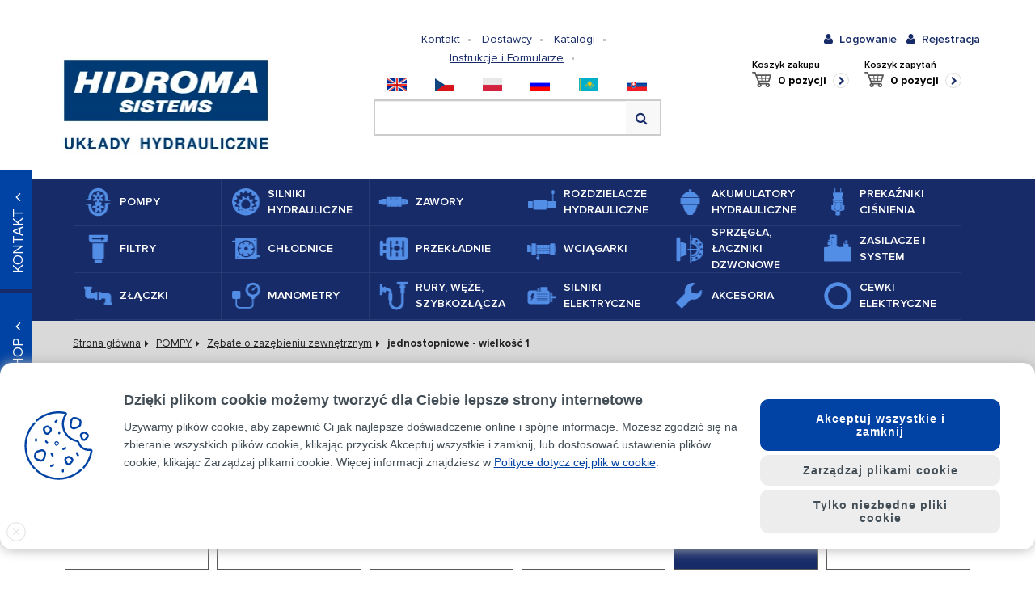

--- FILE ---
content_type: text/html; charset=UTF-8
request_url: https://www.hydroma.pl/pompy/z%C4%99bate-o-zaz%C4%99bieniu-zewn%C4%99trznym/jednostopniowe-wielko%C5%9B%C4%87-1/
body_size: 20952
content:
<!DOCTYPE html>
<html>
	<head>
		<title>jednostopniowe - wielkość 1 &gt; Zębate o zazębieniu zewnętrznym &gt; POMPY</title>
		<meta charset="utf-8">
		<meta name="Description" content="jednostopniowe - wielkość 1, Zasilacze hydrauliczne, chłodnice oleju hydraulicznego, rozdzielacze hydrauliczne, pompy hydrauliczne, zawory hydrauliczne. Hydroma eshop." />
		<meta name="keywords" content="jednostopniowe - wielkość 1, Zasilacze hydrauliczne, chłodnice oleju hydraulicznego, rozdzielacze hydrauliczne, pompy hydrauliczne, zawory hydrauliczne, Hydroma eshop" />
		<meta name="Author" content="REDENGE solutions s.r.o." />

		<meta name="robots" content="index,follow" />

		<meta name="viewport" content="width=device-width, initial-scale=1, user-scalable=no">

		<link href="/frontend/css/app.css?v=17" rel="stylesheet" type="text/css">
		<link href="/frontend/css/custom_bootstrap.css?v=5" rel="stylesheet" type="text/css">
		<link href="/frontend/css/icons-category.css?v=1" rel="stylesheet" type="text/css">
		<link href="/frontend/css/icons-category-white.css" rel="stylesheet" type="text/css">
		<link href="/css/print.css?v=3" rel="stylesheet" type="text/css" media="print" />
		<script src="https://ajax.googleapis.com/ajax/libs/jquery/3.1.1/jquery.min.js"></script>
		
        <!-- COOKIE-it CONFIG -->
        <link href="/frontend/cookie-it/cookie-it.min.css" rel="stylesheet" type="text/css"/>
		<script src="/frontend/cookie-it/cookie-it.min.js" type="text/javascript"></script>
        <script type="text/javascript">
            COOKIEit.init({ 
                gtm: 1                                      // povolení funkce pro GTM (případně zadat gtag: 1, pokud web nepoužívá GTM - viz. nastavení z původní verze cookie-it lišty)
                , gtag: 1
                
                , position: 'bottom'                         // kde se cookie lišta zobrazí: 'bottom' nebo 'modal'
                , show_close_button: true                   // zda se zobrazuje křížek pro zavření lišty
                , show_decline_button: 'all'                // zda se zobrazuje tlačítko "pouze nezbytné cookies": true/false/'second_page'/'all'
                , btn_position: {                           // css styly pro ikonu (po zavření cookies). Tímto zápisem lze změnit zobrazení z levé strany na pravou
                    right: 0
                    , bottom: '25px'
                }
                , color: '#0043a4'                              // hlavní barva cookies (ikona a link v hlavním textu)
                , color2: '#0043a4'                            // druhá barva ikony
                , color3: '#0043a4'                           // třetí barva ikony
                , success_background: '#0043a4'              // barva pozadí hlavního tlačítka "Přijmout vše a zavřít"
                , success_color: 'white'                   // barva textu hlavního tlačítka "Přijmout vše a zavřít"
                , success_outline_color: '#0043a4'           // barva ohraničení tlačítka "Přijmout moje volby"

                , version: ''                               // string verze consentu (při změně měřících kódu nebo potřebě vyvolat lištu i uživatelům, kteří už dříve consent vybrali). Pokud je prázdné, chová se jako původní verze cookie-it lišty
            });
        </script>

		<script src="/frontend/js/app.js?v=2"></script>
		<script src="/js/live-form-validation.js"></script>
		<script src="/js/print.js"></script>
		<script src="/dist/js/bundle.min.js?v=3"></script>
		

		<script src="/js/sjel_c/Core.js"></script>
		<script src="/js/sjel_c/Fxs/SWindow/SWindow.js"></script>
		<script src="/js/main.js"></script>
		<script src="/js/swfobject.js"></script>
		<script src="/js/produktak.js?v=1"></script>

		<link rel="shortcut icon" href="https://www.hydroma.pl/files/multishop/1/fav.ico" />

		<link rel="alternate" title="RSS" href="https://www.hydroma.pl/rss.xml" type="application/rss+xml" />

		<!-- Google Tag Manager -->
<script>(function(w,d,s,l,i){w[l]=w[l]||[];w[l].push({'gtm.start':
new Date().getTime(),event:'gtm.js'});var f=d.getElementsByTagName(s)[0],
j=d.createElement(s),dl=l!='dataLayer'?'&l='+l:'';j.async=true;j.src=
'https://www.googletagmanager.com/gtm.js?id='+i+dl;f.parentNode.insertBefore(j,f);
})(window,document,'script','dataLayer','GTM-NT2W7BW2');</script>
<!-- End Google Tag Manager -->
<!-- Google Tag Manager (noscript) -->
<noscript><iframe src="https://www.googletagmanager.com/ns.html?id=GTM-NT2W7BW2"
height="0" width="0" style="display:none;visibility:hidden"></iframe></noscript>
<!-- End Google Tag Manager (noscript) -->
		
		
		<script src='https://www.google.com/recaptcha/api.js?hl=pl'></script>
	</head>
	<body onload="" onmouseup="">
		




<header>
	<div class="container">
		<div class="row">
			<div class="col-lg-3 col-md-3"><a class="logo" href="https://www.hydroma.pl/" title="Do strony głównej"><img src="/images/logo_pl.jpg" alt="" title=""></a></div>
			<div class="col-lg-6 col-lg-push-0 col-md-4 col-md-push-1 header-middle">
				<div>
					<div class="pull-left header-static">
						
<ul class="header-static-links no-type">
	<li><a class="" href="https://www.hydroma.pl/www/kontakt-1/">Kontakt</a></li>
	<li><a class="" href="https://www.hydroma.pl/www/dostawcy/">Dostawcy</a></li>
	<li><a class="" href="https://www.hydroma.pl/www/katalogi-2/">Katalogi</a></li>
	<li><a class="" href="https://www.hydroma.pl/www/instrukcje-i-formularze-2/">Instrukcje i Formularze</a></li>
	<li><a class="text-red" href="https://www.hydroma.pl/"></a></li>
</ul>



					</div>

					<div class="pull-right header-languages"><i class="fa fa-angle-down header-languages-toggler"></i>
						<ul class="header-languages-list no-type">
	<li><a href="https://www.hydroma.eu/" title="eu"><img src="/images/flags/UK.png" alt="eu"></a></li>
	<li><a href="https://www.hydroma.cz/" title="cz"><img src="/images/flags/CZ.png" alt="cz"></a></li>
	<li><a href="https://www.hydroma.pl/" title="pl"><img src="/images/flags/PL.png" alt="pl"></a></li>
	<li><a href="https://www.hydroma.kz/" title="ru"><img src="/images/flags/RU.png" alt="ru"></a></li>
	<li><a href="https://www.hydroma.kz/" title="kz"><img src="/images/flags/KZ.png" alt="kz"></a></li>
	<li><a href="https://www.hydroma.sk/" title="sk"><img src="/images/flags/SK.png" alt="sk"></a></li>
</ul>					
					</div>
				</div>
				<div class="row header-search">
					<form action="https://www.hydroma.pl/html/wyszukiwanie/" method="get" class="col-md-12 header-search-box" autocomplete="off">
	<fieldset>
		<legend class="hidden">Wyszukiwanie</legend>
		<input class="form-control" id="whisperer1" type="text" name="search" placeholder="">
		<button class="btn btn-default"><i class="fa fa-search"></i></button>
		<div class="whisperer-fluid" id="whisperer1-wrap"></div>
	</fieldset>
</form>
<script type="text/javascript">
	/* <![CDATA[ */
	var produktak1 = document.getElementById("whisperer1");
	var wrap = document.getElementById("whisperer1" + "-wrap");
	var nas1 = new ProduktovyNaseptavac(produktak1, wrap, "\/index.php?ma=ajax&sid=search&l=9&m=1");
	/* ]]> */
</script>

				</div>
			</div>
			<div class="col-md-3 col-sm-12 col-xs-12 header-user">
				<div class="row no-gutter">
					<div class="col-md-12">
						<ul class="no-type header-user-links pull-right">
							<li class="mr-1"><a class="visible-xs visible-sm js--set_desktop_view" style="cursor:pointer"><i class="fa fa-desktop" ></i><span>Wyświetl jako komputer</span></a></li>
							<li class="col-md-12 text-left responsive-visible hidden" style="cursor:pointer;margin-top:0.5vh; padding-right:2vw;"><a class="js--set_responsive_view"><i class="fa fa-mobile-phone"></i><span>Wyświetl wersję mobilną</span></a></li>
							
<li><a class="fancybox-default" href="#login" title="Logowanie"><i class="fa fa-user"></i><span>Logowanie</span></a></li>
<li><a href="https://www.hydroma.pl/html/rejestracja.html" title="Rejestracja"><i class="fa fa-user"></i><span>Rejestracja</span></a></li>

<div id="login" style="display: none;">
	<div class="h2 no-border text-center">Logowanie</div>
	<form action="https://www.hydroma.pl/pompy/z%c4%99bate-o-zaz%c4%99bieniu-zewn%c4%99trznym/jednostopniowe-wielko%c5%9b%c4%87-1/" method="post" class="form-horizontal form-login">
	  <div class="form-group">
		<label class="control-label text-bold col-md-5">Login:</label>
		<div class="col-md-7">
		  <input class="form-control" name="username" type="text"/>
		</div>
	  </div>
	  <div class="form-group">
		<label class="control-label text-bold col-md-5">Hasło:</label>
		<div class="col-md-7">
		  <input class="form-control" name="password" type="password"/>
		</div>
	  </div>
	  <div class="form-group">
		<div class="col-md-6">
			<a class="text-bold text-blue" href="https://www.hydroma.pl/html/rejestracja.html">Rejestracja</a><br/>
			<a class="text-bold text-blue fancybox-ajax" href="https://www.hydroma.pl/popup/html/zapomniane-hasło.html">Zapomniałeś hasła?</a></div>
		<div class="col-md-6 text-right">
		  <input class="btn btn-lg-special btn-blue text-bold" type="submit" name="login_with_redirect" value="Zalogować"/>
		</div>
	  </div>
	</form>
</div>

						</ul>
					</div>
				</div>
				<div class="row">
					<div id="mini-cart" class="header-cart">
	<p>Koszyk zakupu</p><a href="https://www.hydroma.pl/html/koszyk.html"><span class="tetu">0 pozycji</span></a>
</div>
					<div id="mini-demand" class="header-cart">
	<p>Koszyk zapytań</p><a href="https://www.hydroma.pl/html/koszyk-zapytanie.html"><span class="tetu">0 pozycji</span></a>
</div>
				</div>
			</div>
		</div>
	</div>
</header>
<div class="navigation">
	<div class="container">
		<nav class="navbar navbar-blue">
			<div class="container-fluid">
				<div class="navbar-header">
					<button class="navbar-toggle collapsed" type="button" data-toggle="collapse" data-target="#navbar-main" aria-expanded="false"><span class="sr-only">Toggle nav</span><span class="icon-bar"></span><span class="icon-bar"></span><span class="icon-bar"></span>
					</button>
				</div>
				<div class="navbar-collapse collapse" id="navbar-main">
					<ul class="nav navbar-nav no-type">
						<li class="active">
							<a class="d-flex align-items-center" href="https://www.hydroma.pl/pompy/">
								<span class="navbar-img ico-category-blue-hydrogeneratory">
								</span>
								<span class="navbar-title">POMPY</span>
							</a>
						</li>
						<li class="">
							<a class="d-flex align-items-center" href="https://www.hydroma.pl/silniki-hydrauliczne/">
								<span class="navbar-img ico-category-blue-hydromotory">
								</span>
								<span class="navbar-title">SILNIKI HYDRAULICZNE</span>
							</a>
						</li>
						<li class="">
							<a class="d-flex align-items-center" href="https://www.hydroma.pl/zawory/">
								<span class="navbar-img ico-category-blue-ventily">
								</span>
								<span class="navbar-title">ZAWORY</span>
							</a>
						</li>
						<li class="">
							<a class="d-flex align-items-center" href="https://www.hydroma.pl/rozdzielacze-hydrauliczne/">
								<span class="navbar-img ico-category-blue-hydraulicke-rozvadece">
								</span>
								<span class="navbar-title">ROZDZIELACZE HYDRAULICZNE</span>
							</a>
						</li>
						<li class="">
							<a class="d-flex align-items-center" href="https://www.hydroma.pl/akumulatory-hydrauliczne/">
								<span class="navbar-img ico-category-blue-hydraulicke-akumulatory">
								</span>
								<span class="navbar-title">AKUMULATORY HYDRAULICZNE</span>
							</a>
						</li>
						<li class="">
							<a class="d-flex align-items-center" href="https://www.hydroma.pl/preka%c5%b9niki-ci%c5%9anienia/">
								<span class="navbar-img ico-category-blue-tlakove-spinace">
								</span>
								<span class="navbar-title">PREKAŹNIKI CIŚNIENIA</span>
							</a>
						</li>
						<li class="">
							<a class="d-flex align-items-center" href="https://www.hydroma.pl/filtry/">
								<span class="navbar-img ico-category-blue-hydraulicke-filtry">
								</span>
								<span class="navbar-title">FILTRY</span>
							</a>
						</li>
						<li class="">
							<a class="d-flex align-items-center" href="https://www.hydroma.pl/ch%c5%81odnice/">
								<span class="navbar-img ico-category-blue-chladice">
								</span>
								<span class="navbar-title">CHŁODNICE</span>
							</a>
						</li>
						<li class="">
							<a class="d-flex align-items-center" href="https://www.hydroma.pl/przek%c5%81adnie/">
								<span class="navbar-img ico-category-blue-prevodovky">
								</span>
								<span class="navbar-title">PRZEKŁADNIE</span>
							</a>
						</li>
						<li class="">
							<a class="d-flex align-items-center" href="https://www.hydroma.pl/wci%c4%84garki/">
								<span class="navbar-img ico-category-blue-navijaky">
								</span>
								<span class="navbar-title">WCIĄGARKI</span>
							</a>
						</li>
						<li class="">
							<a class="d-flex align-items-center" href="https://www.hydroma.pl/sprz%c4%98g%c5%81a-%c5%81aczniki-dzwonowe/">
								<span class="navbar-img ico-category-blue-priruby-a-spojky">
								</span>
								<span class="navbar-title">SPRZĘGŁA, ŁACZNIKI DZWONOWE</span>
							</a>
						</li>
						<li class="">
							<a class="d-flex align-items-center" href="https://www.hydroma.pl/zasilacze-i-system/">
								<span class="navbar-img ico-category-blue-hydraulicke-agregatory">
								</span>
								<span class="navbar-title">ZASILACZE I SYSTEM</span>
							</a>
						</li>
						<li class="">
							<a class="d-flex align-items-center" href="https://www.hydroma.pl/z%c5%81%c4%84czki/">
								<span class="navbar-img ico-category-blue-sroubeni">
								</span>
								<span class="navbar-title">ZŁĄCZKI</span>
							</a>
						</li>
						<li class="">
							<a class="d-flex align-items-center" href="https://www.hydroma.pl/manometry/">
								<span class="navbar-img ico-category-blue-manometry">
								</span>
								<span class="navbar-title">MANOMETRY</span>
							</a>
						</li>
						<li class="">
							<a class="d-flex align-items-center" href="https://www.hydroma.pl/rury-w%c4%98%c5%bbe-szybkoz%c5%81%c4%84cza/">
								<span class="navbar-img ico-category-blue-hydraulicke-trubky">
								</span>
								<span class="navbar-title">RURY, WĘŻE, SZYBKOZŁĄCZA</span>
							</a>
						</li>
						<li class="">
							<a class="d-flex align-items-center" href="https://www.hydroma.pl/silniki-elektryczne/">
								<span class="navbar-img ico-category-blue-elektricke-motory">
								</span>
								<span class="navbar-title">SILNIKI ELEKTRYCZNE</span>
							</a>
						</li>
						<li class="">
							<a class="d-flex align-items-center" href="https://www.hydroma.pl/akcesoria-1/">
								<span class="navbar-img ico-category-blue-prislusenstvi">
								</span>
								<span class="navbar-title">AKCESORIA</span>
							</a>
						</li>
						<li class="">
							<a class="d-flex align-items-center" href="https://www.hydroma.pl/cewki-elektryczne/">
								<span class="navbar-img ico-category-blue-ostatni">
								</span>
								<span class="navbar-title">CEWKI ELEKTRYCZNE</span>
							</a>
						</li>
					</ul>
				</div>
			</div>
		</nav>
	</div>
</div>
					
<div class="container-fluid bg-gray">
	<div class="container">
		<div class="row">
			<div class="col-sm-12">
				<ol class="breadcrumb">
	<li class="breadcrumb-item"><a href="https://www.hydroma.pl/">Strona główna</a></li>
	<li class="breadcrumb-item"><a href="https://www.hydroma.pl/pompy/">POMPY</a></li>
	<li class="breadcrumb-item"><a href="https://www.hydroma.pl/pompy/z%c4%99bate-o-zaz%c4%99bieniu-zewn%c4%99trznym/">Zębate o zazębieniu zewnętrznym</a></li>
	
	<li class="breadcrumb-item active">jednostopniowe - wielkość 1</li>
</ol>
			</div>
		</div>

		<div class="row">
			<div class="col-sm-12">
				<h1 class="no-border">POMPY</h1>
			</div>
		</div>
	</div>
</div>

<div class="container">

		<div class="categorylist row">
			<div class="col-xs-12">
					<a class="col-md-2 col-sm-3 col-xs-6 col-xxs-12 categoryitem level1" href="https://www.hydroma.pl/pompy/wielot%c5%82oczkowe-osiowe-o-sta%c5%82ej-wydajno%c5%9bci/">
						<span class="categoryitem-inner d-flex align-items-center justify-content-center ">
							<span class="categoryitem-title">Wielotłoczkowe osiowe o stałej wydajności </span>
						</span>
					</a>
					<a class="col-md-2 col-sm-3 col-xs-6 col-xxs-12 categoryitem level1" href="https://www.hydroma.pl/pompy/wielot%c5%82oczkowe-osiowe-o-zmiennej-wydajno%c5%9bci/">
						<span class="categoryitem-inner d-flex align-items-center justify-content-center ">
							<span class="categoryitem-title">Wielotłoczkowe osiowe o zmiennej wydajności </span>
						</span>
					</a>
					<a class="col-md-2 col-sm-3 col-xs-6 col-xxs-12 categoryitem level1" href="https://www.hydroma.pl/pompy/wielot%c5%82oczkowe-osiowe-dla-obwodow-zamkni%c4%99tych/">
						<span class="categoryitem-inner d-flex align-items-center justify-content-center ">
							<span class="categoryitem-title">Wielotłoczkowe osiowe dla obwodów zamkniętych</span>
						</span>
					</a>
					<a class="col-md-2 col-sm-3 col-xs-6 col-xxs-12 categoryitem level1" href="https://www.hydroma.pl/pompy/%c5%81opatkowe-o-sta%c5%82ej-wydajno%c5%9bci/">
						<span class="categoryitem-inner d-flex align-items-center justify-content-center ">
							<span class="categoryitem-title">Łopatkowe o stałej wydajności</span>
						</span>
					</a>
					<a class="col-md-2 col-sm-3 col-xs-6 col-xxs-12 categoryitem level1" href="https://www.hydroma.pl/pompy/%c5%81opatkowe-o-zmiennej-wydajno%c5%9bci/">
						<span class="categoryitem-inner d-flex align-items-center justify-content-center ">
							<span class="categoryitem-title">Łopatkowe o zmiennej wydajności</span>
						</span>
					</a>
					<a class="col-md-2 col-sm-3 col-xs-6 col-xxs-12 categoryitem level1" href="https://www.hydroma.pl/pompy/wielot%c5%82oczkowe-promieniowe/">
						<span class="categoryitem-inner d-flex align-items-center justify-content-center ">
							<span class="categoryitem-title">Wielotłoczkowe promieniowe</span>
						</span>
					</a>
					<a class="col-md-2 col-sm-3 col-xs-6 col-xxs-12 categoryitem level1" href="https://www.hydroma.pl/pompy/r%c4%99czne/">
						<span class="categoryitem-inner d-flex align-items-center justify-content-center ">
							<span class="categoryitem-title">Ręczne</span>
						</span>
					</a>
					<a class="col-md-2 col-sm-3 col-xs-6 col-xxs-12 categoryitem level1" href="https://www.hydroma.pl/pompy/%c5%9arubowe-niskoci%c5%9bnieniowe/">
						<span class="categoryitem-inner d-flex align-items-center justify-content-center ">
							<span class="categoryitem-title">Śrubowe niskociśnieniowe</span>
						</span>
					</a>
					<a class="col-md-2 col-sm-3 col-xs-6 col-xxs-12 categoryitem level1" href="https://www.hydroma.pl/pompy/%c5%9arubowe-wysokoci%c5%9bnieniowe/">
						<span class="categoryitem-inner d-flex align-items-center justify-content-center ">
							<span class="categoryitem-title">Śrubowe wysokociśnieniowe</span>
						</span>
					</a>
					<a class="col-md-2 col-sm-3 col-xs-6 col-xxs-12 categoryitem level1" href="https://www.hydroma.pl/pompy/dzielniki-strumienia-z%c4%99bate/">
						<span class="categoryitem-inner d-flex align-items-center justify-content-center ">
							<span class="categoryitem-title">dzielniki strumienia zębate</span>
						</span>
					</a>
					<a class="col-md-2 col-sm-3 col-xs-6 col-xxs-12 categoryitem level1" href="https://www.hydroma.pl/pompy/z%c4%99bate-o-zaz%c4%99bieniu-zewn%c4%99trznym/">
						<span class="categoryitem-inner d-flex align-items-center justify-content-center active">
							<span class="categoryitem-title">Zębate o zazębieniu zewnętrznym</span>
						</span>
					</a>
					<a class="col-md-2 col-sm-3 col-xs-6 col-xxs-12 categoryitem level1" href="https://www.hydroma.pl/pompy/z%c4%99bate-o-zaz%c4%99bieniu-wewn%c4%99trznym/">
						<span class="categoryitem-inner d-flex align-items-center justify-content-center ">
							<span class="categoryitem-title">Zębate o zazębieniu wewnętrznym</span>
						</span>
					</a>

			</div>
		</div>
		<div class="row">
			<div class="col-sm-12">
				<h2 class="h1 no-border text-blue category-heading-border">Zębate o zazębieniu zewnętrznym</h2>
			</div>
		</div>

		<div class="categorylist row">
			<div class="col-xs-12">
					<a class="col-md-2 col-sm-3 col-xs-6 col-xxs-12 categoryitem level1" href="https://www.hydroma.pl/pompy/z%c4%99bate-o-zaz%c4%99bieniu-zewn%c4%99trznym/jednostopniowe-wielko%c5%9b%c4%87-0-25-0-5/">
						<span class="categoryitem-inner d-flex align-items-center justify-content-center bg-gray-dark">
							<span class="categoryitem-title">jednostopniowe - wielkość 0,25-0,5</span>
						</span>
					</a>
					<a class="col-md-2 col-sm-3 col-xs-6 col-xxs-12 categoryitem level1" href="https://www.hydroma.pl/pompy/z%c4%99bate-o-zaz%c4%99bieniu-zewn%c4%99trznym/jednostopniowe-wielko%c5%9b%c4%87-1p/">
						<span class="categoryitem-inner d-flex align-items-center justify-content-center bg-gray-dark">
							<span class="categoryitem-title">jednostopniowe - wielkość 1p</span>
						</span>
					</a>
					<a class="col-md-2 col-sm-3 col-xs-6 col-xxs-12 categoryitem level1" href="https://www.hydroma.pl/pompy/z%c4%99bate-o-zaz%c4%99bieniu-zewn%c4%99trznym/jednostopniowe-wielko%c5%9b%c4%87-1/">
						<span class="categoryitem-inner d-flex align-items-center justify-content-center active">
							<span class="categoryitem-title">jednostopniowe - wielkość 1</span>
						</span>
					</a>
					<a class="col-md-2 col-sm-3 col-xs-6 col-xxs-12 categoryitem level1" href="https://www.hydroma.pl/pompy/z%c4%99bate-o-zaz%c4%99bieniu-zewn%c4%99trznym/jednostopniowe-wielko%c5%9b%c4%87-2/">
						<span class="categoryitem-inner d-flex align-items-center justify-content-center bg-gray-dark">
							<span class="categoryitem-title">jednostopniowe - wielkość 2</span>
						</span>
					</a>
					<a class="col-md-2 col-sm-3 col-xs-6 col-xxs-12 categoryitem level1" href="https://www.hydroma.pl/pompy/z%c4%99bate-o-zaz%c4%99bieniu-zewn%c4%99trznym/jednostopniowe-wielko%c5%9b%c4%87-3-3-5/">
						<span class="categoryitem-inner d-flex align-items-center justify-content-center bg-gray-dark">
							<span class="categoryitem-title">jednostopniowe - wielkość 3-3,5</span>
						</span>
					</a>
					<a class="col-md-2 col-sm-3 col-xs-6 col-xxs-12 categoryitem level1" href="https://www.hydroma.pl/pompy/z%c4%99bate-o-zaz%c4%99bieniu-zewn%c4%99trznym/jednostopniowe-wielko%c5%9b%c4%87-4/">
						<span class="categoryitem-inner d-flex align-items-center justify-content-center bg-gray-dark">
							<span class="categoryitem-title">jednostopniowe - wielkość 4</span>
						</span>
					</a>
					<a class="col-md-2 col-sm-3 col-xs-6 col-xxs-12 categoryitem level1" href="https://www.hydroma.pl/pompy/z%c4%99bate-o-zaz%c4%99bieniu-zewn%c4%99trznym/sekcyjne-kompletne/">
						<span class="categoryitem-inner d-flex align-items-center justify-content-center bg-gray-dark">
							<span class="categoryitem-title">sekcyjne - kompletne</span>
						</span>
					</a>
					<a class="col-md-2 col-sm-3 col-xs-6 col-xxs-12 categoryitem level1" href="https://www.hydroma.pl/pompy/z%c4%99bate-o-zaz%c4%99bieniu-zewn%c4%99trznym/sekcyjne-przednia-sekcja/">
						<span class="categoryitem-inner d-flex align-items-center justify-content-center bg-gray-dark">
							<span class="categoryitem-title">sekcyjne - przednia sekcja</span>
						</span>
					</a>
					<a class="col-md-2 col-sm-3 col-xs-6 col-xxs-12 categoryitem level1" href="https://www.hydroma.pl/pompy/z%c4%99bate-o-zaz%c4%99bieniu-zewn%c4%99trznym/sekcyjne-%c5%9brodkowa-sekcja/">
						<span class="categoryitem-inner d-flex align-items-center justify-content-center bg-gray-dark">
							<span class="categoryitem-title">sekcyjne - środkowa sekcja</span>
						</span>
					</a>
					<a class="col-md-2 col-sm-3 col-xs-6 col-xxs-12 categoryitem level1" href="https://www.hydroma.pl/pompy/z%c4%99bate-o-zaz%c4%99bieniu-zewn%c4%99trznym/sekcyjne-ko%c5%84cowa-sekcja/">
						<span class="categoryitem-inner d-flex align-items-center justify-content-center bg-gray-dark">
							<span class="categoryitem-title">sekcyjne - końcowa sekcja</span>
						</span>
					</a>
					<a class="col-md-2 col-sm-3 col-xs-6 col-xxs-12 categoryitem level1" href="https://www.hydroma.pl/pompy/z%c4%99bate-o-zaz%c4%99bieniu-zewn%c4%99trznym/pompy-do-p-t-o/">
						<span class="categoryitem-inner d-flex align-items-center justify-content-center bg-gray-dark">
							<span class="categoryitem-title">pompy do P.T.O.</span>
						</span>
					</a>
					<a class="col-md-2 col-sm-3 col-xs-6 col-xxs-12 categoryitem level1" href="https://www.hydroma.pl/pompy/z%c4%99bate-o-zaz%c4%99bieniu-zewn%c4%99trznym/pokrywy-z-zaworami-bezpiecze%c5%84stwa/">
						<span class="categoryitem-inner d-flex align-items-center justify-content-center bg-gray-dark">
							<span class="categoryitem-title">pokrywy z zaworami bezpieczeństwa</span>
						</span>
					</a>
					<a class="col-md-2 col-sm-3 col-xs-6 col-xxs-12 categoryitem level1" href="https://www.hydroma.pl/pompy/z%c4%99bate-o-zaz%c4%99bieniu-zewn%c4%99trznym/%c5%bceliwne/">
						<span class="categoryitem-inner d-flex align-items-center justify-content-center bg-gray-dark">
							<span class="categoryitem-title">żeliwne</span>
						</span>
					</a>
					<a class="col-md-2 col-sm-3 col-xs-6 col-xxs-12 categoryitem level1" href="https://www.hydroma.pl/pompy/z%c4%99bate-o-zaz%c4%99bieniu-zewn%c4%99trznym/zestawy-%c5%81%c4%84cznikow-mi%c4%98dzysekcjami/">
						<span class="categoryitem-inner d-flex align-items-center justify-content-center bg-gray-dark">
							<span class="categoryitem-title">ZESTAWY ŁĄCZNIKÓW MIĘDZYSEKCJAMI</span>
						</span>
					</a>
					<a class="col-md-2 col-sm-3 col-xs-6 col-xxs-12 categoryitem level1" href="https://www.hydroma.pl/pompy/z%c4%99bate-o-zaz%c4%99bieniu-zewn%c4%99trznym/zestawy-uszczelek-cz%c4%99%c5%9bci-zapasowe/">
						<span class="categoryitem-inner d-flex align-items-center justify-content-center bg-gray-dark">
							<span class="categoryitem-title">Zestawy uszczelek, części zapasowe</span>
						</span>
					</a>

			</div>
		</div>

	<div class="row">
		<div class="col-sm-12">
			<h2 class="h1 no-border text-blue mb-1">jednostopniowe - wielkość 1</h2>
		</div>
	</div>



	<div class="row header-search mt-1">
		<form action="https://www.hydroma.pl/html/wyszukiwanie/" method="get" class="col-md-12 header-search-box" autocomplete="off">
	<fieldset>
		<legend class="hidden">Wyszukiwanie</legend>
		<input class="form-control" id="whisperer2" type="text" name="search" placeholder="">
		<button class="btn btn-default"><i class="fa fa-search"></i></button>
		<div class="whisperer-fluid" id="whisperer2-wrap"></div>
	</fieldset>
</form>
<script type="text/javascript">
	/* <![CDATA[ */
	var produktak1 = document.getElementById("whisperer2");
	var wrap = document.getElementById("whisperer2" + "-wrap");
	var nas1 = new ProduktovyNaseptavac(produktak1, wrap, "\/index.php?ma=ajax&sid=search&l=9&m=1");
	/* ]]> */
</script>

	</div>

<div class="mt-2 px-1 bg-gray-dark">
	<div class="row d-flex justify-content-between align-items-center sortbar">
		<div class="col-md-8 col-sm-6 col-xs-12 orderer">
			<span>Sortowanie:</span>
			<a class="" href="https://www.hydroma.pl/pompy/z%c4%99bate-o-zaz%c4%99bieniu-zewn%c4%99trznym/jednostopniowe-wielko%c5%9b%c4%87-1/?order=name&direction_desc=">Według nazwy <i class="text-blue-light2 fa fa-caret-down"></i></a>
			<a class="" href="https://www.hydroma.pl/pompy/z%c4%99bate-o-zaz%c4%99bieniu-zewn%c4%99trznym/jednostopniowe-wielko%c5%9b%c4%87-1/?order=code&direction_desc=">Według kodu <i class="text-blue-light2 fa fa-caret-down"></i></a>
			<a class="active" href="https://www.hydroma.pl/pompy/z%c4%99bate-o-zaz%c4%99bieniu-zewn%c4%99trznym/jednostopniowe-wielko%c5%9b%c4%87-1/?order=orderkoef&direction_desc=">Podstawowe <i class="text-blue-light2 fa fa-caret-down"></i></a>

				<a class="orderer-checkbox border-1 border-top-0 border-right-0 border-bottom-0 pl-1 text-green text-bold" href="https://www.hydroma.pl/pompy/z%c4%99bate-o-zaz%c4%99bieniu-zewn%c4%99trznym/jednostopniowe-wielko%c5%9b%c4%87-1/?_ssf=1&amp;only_store=0"><i class="fa fa-check-square text-green text-bold"></i><span>Wyświetl produkty z magazynu</span></a>
		</div>

		<div class="col-md-4 col-sm-6 col-xs-12 paggination-wrapper">
			<ul class="pagination no-type">

	
	
	<li class="pagination-prev"><a><i class="fa fa-angle-left"></a></i></li>
	
		<li class="active"><a>1</a></li>
		
		
		<li><a href="https://www.hydroma.pl/pompy/z%c4%99bate-o-zaz%c4%99bieniu-zewn%c4%99trznym/jednostopniowe-wielko%c5%9b%c4%87-1/page2">2</a></li>
	
	
	
	<li class="pagination-next"><a href="https://www.hydroma.pl/pompy/z%c4%99bate-o-zaz%c4%99bieniu-zewn%c4%99trznym/jednostopniowe-wielko%c5%9b%c4%87-1/page2"><i class="fa fa-angle-right"></i></a></li>
	
</ul>
		</div>
	</div>
</div>
	<div class="row">
        <div class="col-md-12">
			<div class="table-responsive">
<table class="table productlist">
	<thead>
		<tr>
			<th class="border-1"></th>
			<th class="border-1">Kod produktu</th>
			<th class="border-1 text-left">Produkt nazwa</th>
			<th class="border-1">Dokumenty</th>
			<th class="border-1">Na magazynie</th>
			<th class="border-1">Cena/szt.bez VAT-u</th>
			<th class="border-1"></th>
		</tr>
	</thead>
	<tbody>
		<tr class="productbox">
			<td class="productbox-img">
				<a href="https://www.hydroma.pl/pompa-z%c4%99bata-28083.html"><img src="https://www.hydroma.pl/files/product/12/12/28083/small.jpg"></a>
			</td>
			<td class="productbox-code-symptom">
				<p>076.12642</p>
			</td>
			<td class="productbox-name"><a href="https://www.hydroma.pl/pompa-z%c4%99bata-28083.html">pompa zębata</a>
				<p> GHP1-D-16, Vg=11 ccm/obr, max.200 bar, max. 2200 obr/min.<br>N1050070</p>
			</td>
			<td class="productbox-productlist">
				
				<a class="fa fa-file-pdf-o" target="_BLANK" href="https://www.hydroma.pl/files/product/12/12/28083/data/076-GHP1.pdf"></a>

				
			</td>
			<td class="productbox-stock text-green">
				<span>TAK</span>
			</td>


			<td class="productbox-price">
				<div class="">137,17 €</div>
			</td>
			<td class="productbox-btns">
				<form action="/index.php?ma=ajax&sid=pcart&ms=1&id_product=28083" method="post" class="ajax" data-fancywidth="565">
					<input type="hidden" name="item_count" value="1" />
					<button type="submit" name="add_to_cart" class="btn btn-blue "><i class="fa fa-shopping-cart"></i><span>KUP</span></button>
					<button type="submit" name="add_to_cart_demand" class="btn btn-blue"><i class="fa fa-shopping-cart"></i><span>Zapytaj</span></button>
				</form>
			</td>
		</tr>
		<tr class="productbox">
			<td class="productbox-img">
				<a href="https://www.hydroma.pl/pompa-z%c4%99bata-24265.html"><img src="https://www.hydroma.pl/files/product/10/36/24265/small.jpg"></a>
			</td>
			<td class="productbox-code-symptom">
				<p>076.10472</p>
			</td>
			<td class="productbox-name"><a href="https://www.hydroma.pl/pompa-z%c4%99bata-24265.html">pompa zębata</a>
				<p>ALP-1-D-20, Vg=13,8 ccm/obr., max.150 bar, max. 1800 obr./min, kołnierze 30mm<br>N1040013</p>
			</td>
			<td class="productbox-productlist">
				
				<a class="fa fa-file-pdf-o" target="_BLANK" href="https://www.hydroma.pl/files/product/10/36/24265/data/076-10472n.pdf"></a>

				
			</td>
			<td class="productbox-stock text-green">
				<span>TAK</span>
			</td>


			<td class="productbox-price">
				<div class="">147,04 €</div>
			</td>
			<td class="productbox-btns">
				<form action="/index.php?ma=ajax&sid=pcart&ms=1&id_product=24265" method="post" class="ajax" data-fancywidth="565">
					<input type="hidden" name="item_count" value="1" />
					<button type="submit" name="add_to_cart" class="btn btn-blue "><i class="fa fa-shopping-cart"></i><span>KUP</span></button>
					<button type="submit" name="add_to_cart_demand" class="btn btn-blue"><i class="fa fa-shopping-cart"></i><span>Zapytaj</span></button>
				</form>
			</td>
		</tr>
		<tr class="productbox">
			<td class="productbox-img">
				<a href="https://www.hydroma.pl/pompa-z%c4%99bata-24266.html"><img src="https://www.hydroma.pl/files/product/10/36/24266/small.jpg"></a>
			</td>
			<td class="productbox-code-symptom">
				<p>076.10879</p>
			</td>
			<td class="productbox-name"><a href="https://www.hydroma.pl/pompa-z%c4%99bata-24266.html">pompa zębata</a>
				<p>ALP1-D-11<br>N1040011</p>
			</td>
			<td class="productbox-productlist">
				
				<a class="fa fa-file-pdf-o" target="_BLANK" href="https://www.hydroma.pl/files/product/10/36/24266/data/076-ALP1.pdf"></a>

				
			</td>
			<td class="productbox-stock text-green">
				<span>TAK</span>
			</td>


			<td class="productbox-price">
				<div class="">132,94 €</div>
			</td>
			<td class="productbox-btns">
				<form action="/index.php?ma=ajax&sid=pcart&ms=1&id_product=24266" method="post" class="ajax" data-fancywidth="565">
					<input type="hidden" name="item_count" value="1" />
					<button type="submit" name="add_to_cart" class="btn btn-blue "><i class="fa fa-shopping-cart"></i><span>KUP</span></button>
					<button type="submit" name="add_to_cart_demand" class="btn btn-blue"><i class="fa fa-shopping-cart"></i><span>Zapytaj</span></button>
				</form>
			</td>
		</tr>
		<tr class="productbox">
			<td class="productbox-img">
				<a href="https://www.hydroma.pl/pompa-z%c4%99bata-30189.html"><img src="https://www.hydroma.pl/files/product/13/4/30189/small.jpg"></a>
			</td>
			<td class="productbox-code-symptom">
				<p>076.11112</p>
			</td>
			<td class="productbox-name"><a href="https://www.hydroma.pl/pompa-z%c4%99bata-30189.html">pompa zębata</a>
				<p>ALP1-D-13<br>N1040006</p>
			</td>
			<td class="productbox-productlist">
				
				<a class="fa fa-file-pdf-o" target="_BLANK" href="https://www.hydroma.pl/files/product/13/4/30189/data/076-11112n.pdf"></a>

				
			</td>
			<td class="productbox-stock text-green">
				<span>TAK</span>
			</td>


			<td class="productbox-price">
				<div class="">125,29 €</div>
			</td>
			<td class="productbox-btns">
				<form action="/index.php?ma=ajax&sid=pcart&ms=1&id_product=30189" method="post" class="ajax" data-fancywidth="565">
					<input type="hidden" name="item_count" value="1" />
					<button type="submit" name="add_to_cart" class="btn btn-blue "><i class="fa fa-shopping-cart"></i><span>KUP</span></button>
					<button type="submit" name="add_to_cart_demand" class="btn btn-blue"><i class="fa fa-shopping-cart"></i><span>Zapytaj</span></button>
				</form>
			</td>
		</tr>
		<tr class="productbox">
			<td class="productbox-img">
				<a href="https://www.hydroma.pl/pompa-z%c4%99bata-30226.html"><img src="https://www.hydroma.pl/files/product/13/5/30226/small.jpg"></a>
			</td>
			<td class="productbox-code-symptom">
				<p>076.11062</p>
			</td>
			<td class="productbox-name"><a href="https://www.hydroma.pl/pompa-z%c4%99bata-30226.html">pompa zębata</a>
				<p>ALP1-D-16<br>N1040012</p>
			</td>
			<td class="productbox-productlist">
				
				<a class="fa fa-file-pdf-o" target="_BLANK" href="https://www.hydroma.pl/files/product/13/5/30226/data/076-11062n.pdf"></a>

				
			</td>
			<td class="productbox-stock text-green">
				<span>TAK</span>
			</td>


			<td class="productbox-price">
				<div class="">144,98 €</div>
			</td>
			<td class="productbox-btns">
				<form action="/index.php?ma=ajax&sid=pcart&ms=1&id_product=30226" method="post" class="ajax" data-fancywidth="565">
					<input type="hidden" name="item_count" value="1" />
					<button type="submit" name="add_to_cart" class="btn btn-blue "><i class="fa fa-shopping-cart"></i><span>KUP</span></button>
					<button type="submit" name="add_to_cart_demand" class="btn btn-blue"><i class="fa fa-shopping-cart"></i><span>Zapytaj</span></button>
				</form>
			</td>
		</tr>
		<tr class="productbox">
			<td class="productbox-img">
				<a href="https://www.hydroma.pl/pompa-z%c4%99bata-24273.html"><img src="https://www.hydroma.pl/files/product/10/36/24273/small.jpg"></a>
			</td>
			<td class="productbox-code-symptom">
				<p>076.11280</p>
			</td>
			<td class="productbox-name"><a href="https://www.hydroma.pl/pompa-z%c4%99bata-24273.html">pompa zębata</a>
				<p>ALP1-D-2<br>N1040001</p>
			</td>
			<td class="productbox-productlist">
				
				<a class="fa fa-file-pdf-o" target="_BLANK" href="https://www.hydroma.pl/files/product/10/36/24273/data/076-ALP1.pdf"></a>

				
			</td>
			<td class="productbox-stock text-green">
				<span>TAK</span>
			</td>


			<td class="productbox-price">
				<div class="">135,32 €</div>
			</td>
			<td class="productbox-btns">
				<form action="/index.php?ma=ajax&sid=pcart&ms=1&id_product=24273" method="post" class="ajax" data-fancywidth="565">
					<input type="hidden" name="item_count" value="1" />
					<button type="submit" name="add_to_cart" class="btn btn-blue "><i class="fa fa-shopping-cart"></i><span>KUP</span></button>
					<button type="submit" name="add_to_cart_demand" class="btn btn-blue"><i class="fa fa-shopping-cart"></i><span>Zapytaj</span></button>
				</form>
			</td>
		</tr>
		<tr class="productbox">
			<td class="productbox-img">
				<a href="https://www.hydroma.pl/pompa-z%c4%99bata-22287.html"><img src="https://www.hydroma.pl/files/product/9/46/22287/small.jpg"></a>
			</td>
			<td class="productbox-code-symptom">
				<p>076.10187</p>
			</td>
			<td class="productbox-name"><a href="https://www.hydroma.pl/pompa-z%c4%99bata-22287.html">pompa zębata</a>
				<p>ALP1-D-3, Vg=2,1 ccm/obr, max.250 bar, max. 6000 obr/min, kołnierze 30mm<br>N1040002</p>
			</td>
			<td class="productbox-productlist">
				
				<a class="fa fa-file-pdf-o" target="_BLANK" href="https://www.hydroma.pl/files/product/9/46/22287/data/076-ALP1.pdf"></a>

				
			</td>
			<td class="productbox-stock text-green">
				<span>TAK</span>
			</td>


			<td class="productbox-price">
				<div class="">133,22 €</div>
			</td>
			<td class="productbox-btns">
				<form action="/index.php?ma=ajax&sid=pcart&ms=1&id_product=22287" method="post" class="ajax" data-fancywidth="565">
					<input type="hidden" name="item_count" value="1" />
					<button type="submit" name="add_to_cart" class="btn btn-blue "><i class="fa fa-shopping-cart"></i><span>KUP</span></button>
					<button type="submit" name="add_to_cart_demand" class="btn btn-blue"><i class="fa fa-shopping-cart"></i><span>Zapytaj</span></button>
				</form>
			</td>
		</tr>
		<tr class="productbox">
			<td class="productbox-img">
				<a href="https://www.hydroma.pl/pompa-z%c4%99bata-22288.html"><img src="https://www.hydroma.pl/files/product/9/46/22288/small.jpg"></a>
			</td>
			<td class="productbox-code-symptom">
				<p>076.10203</p>
			</td>
			<td class="productbox-name"><a href="https://www.hydroma.pl/pompa-z%c4%99bata-22288.html">pompa zębata</a>
				<p>ALP1-D-4, Vg=2,8 ccm/obr., max.250 bar, max. 5000 obr/min, kołnierze 30mm<br>N1040003</p>
			</td>
			<td class="productbox-productlist">
				
				<a class="fa fa-file-pdf-o" target="_BLANK" href="https://www.hydroma.pl/files/product/9/46/22288/data/076-ALP1.pdf"></a>

				
			</td>
			<td class="productbox-stock text-green">
				<span>TAK</span>
			</td>


			<td class="productbox-price">
				<div class="">134,70 €</div>
			</td>
			<td class="productbox-btns">
				<form action="/index.php?ma=ajax&sid=pcart&ms=1&id_product=22288" method="post" class="ajax" data-fancywidth="565">
					<input type="hidden" name="item_count" value="1" />
					<button type="submit" name="add_to_cart" class="btn btn-blue "><i class="fa fa-shopping-cart"></i><span>KUP</span></button>
					<button type="submit" name="add_to_cart_demand" class="btn btn-blue"><i class="fa fa-shopping-cart"></i><span>Zapytaj</span></button>
				</form>
			</td>
		</tr>
		<tr class="productbox">
			<td class="productbox-img">
				<a href="https://www.hydroma.pl/pompa-z%c4%99bata-24270.html"><img src="https://www.hydroma.pl/files/product/10/36/24270/small.jpg"></a>
			</td>
			<td class="productbox-code-symptom">
				<p>076.10570</p>
			</td>
			<td class="productbox-name"><a href="https://www.hydroma.pl/pompa-z%c4%99bata-24270.html">pompa zębata</a>
				<p>ALP1-D-5, Vg=3,5 ccm/obr, max.250 bar, max. 5000 obr/min, kołnierze 30mm<br>N1040009</p>
			</td>
			<td class="productbox-productlist">
				
				<a class="fa fa-file-pdf-o" target="_BLANK" href="https://www.hydroma.pl/files/product/10/36/24270/data/076-10570n.pdf"></a>

				
			</td>
			<td class="productbox-stock text-green">
				<span>TAK</span>
			</td>


			<td class="productbox-price">
				<div class="">133,35 €</div>
			</td>
			<td class="productbox-btns">
				<form action="/index.php?ma=ajax&sid=pcart&ms=1&id_product=24270" method="post" class="ajax" data-fancywidth="565">
					<input type="hidden" name="item_count" value="1" />
					<button type="submit" name="add_to_cart" class="btn btn-blue "><i class="fa fa-shopping-cart"></i><span>KUP</span></button>
					<button type="submit" name="add_to_cart_demand" class="btn btn-blue"><i class="fa fa-shopping-cart"></i><span>Zapytaj</span></button>
				</form>
			</td>
		</tr>
		<tr class="productbox">
			<td class="productbox-img">
				<a href="https://www.hydroma.pl/pompa-z%c4%99bata-26076.html"><img src="https://www.hydroma.pl/files/product/11/22/26076/small.jpg"></a>
			</td>
			<td class="productbox-code-symptom">
				<p>076.10507</p>
			</td>
			<td class="productbox-name"><a href="https://www.hydroma.pl/pompa-z%c4%99bata-26076.html">pompa zębata</a>
				<p>ALP1-D-6, Vg=4,1 ccm/obr, max.250 bar, max. 4000 obr/min, kołnierze 30mm<br>N1040004</p>
			</td>
			<td class="productbox-productlist">
				
				<a class="fa fa-file-pdf-o" target="_BLANK" href="https://www.hydroma.pl/files/product/11/22/26076/data/076-10507n.pdf"></a>

				
			</td>
			<td class="productbox-stock text-green">
				<span>TAK</span>
			</td>


			<td class="productbox-price">
				<div class="">130,18 €</div>
			</td>
			<td class="productbox-btns">
				<form action="/index.php?ma=ajax&sid=pcart&ms=1&id_product=26076" method="post" class="ajax" data-fancywidth="565">
					<input type="hidden" name="item_count" value="1" />
					<button type="submit" name="add_to_cart" class="btn btn-blue "><i class="fa fa-shopping-cart"></i><span>KUP</span></button>
					<button type="submit" name="add_to_cart_demand" class="btn btn-blue"><i class="fa fa-shopping-cart"></i><span>Zapytaj</span></button>
				</form>
			</td>
		</tr>
		<tr class="productbox">
			<td class="productbox-img">
				<a href="https://www.hydroma.pl/pompa-z%c4%99bata-24271.html"><img src="https://www.hydroma.pl/files/product/10/36/24271/small.jpg"></a>
			</td>
			<td class="productbox-code-symptom">
				<p>076.10659</p>
			</td>
			<td class="productbox-name"><a href="https://www.hydroma.pl/pompa-z%c4%99bata-24271.html">pompa zębata</a>
				<p>ALP1-D-7, Vg=5,2 ccm/obr, max.230 bar, max. 4000 obr/min, kołnierze 30mm<br>N1040010</p>
			</td>
			<td class="productbox-productlist">
				
				<a class="fa fa-file-pdf-o" target="_BLANK" href="https://www.hydroma.pl/files/product/10/36/24271/data/076-ALP1.pdf"></a>

				
			</td>
			<td class="productbox-stock text-green">
				<span>TAK</span>
			</td>


			<td class="productbox-price">
				<div class="">134,29 €</div>
			</td>
			<td class="productbox-btns">
				<form action="/index.php?ma=ajax&sid=pcart&ms=1&id_product=24271" method="post" class="ajax" data-fancywidth="565">
					<input type="hidden" name="item_count" value="1" />
					<button type="submit" name="add_to_cart" class="btn btn-blue "><i class="fa fa-shopping-cart"></i><span>KUP</span></button>
					<button type="submit" name="add_to_cart_demand" class="btn btn-blue"><i class="fa fa-shopping-cart"></i><span>Zapytaj</span></button>
				</form>
			</td>
		</tr>
		<tr class="productbox">
			<td class="productbox-img">
				<a href="https://www.hydroma.pl/pompa-z%c4%99bata-28082.html"><img src="https://www.hydroma.pl/files/product/12/12/28082/small.jpg"></a>
			</td>
			<td class="productbox-code-symptom">
				<p>076.12641</p>
			</td>
			<td class="productbox-name"><a href="https://www.hydroma.pl/pompa-z%c4%99bata-28082.html">pompa zębata</a>
				<p>GHP1-D-11, Vg=7,6 ccm/obr, max.230 bar, max. 3200 obr/min<br>N1050084</p>
			</td>
			<td class="productbox-productlist">
				
				<a class="fa fa-file-pdf-o" target="_BLANK" href="https://www.hydroma.pl/files/product/12/12/28082/data/076-12641.pdf"></a>

				
			</td>
			<td class="productbox-stock text-green">
				<span>TAK</span>
			</td>


			<td class="productbox-price">
				<div class="">133,51 €</div>
			</td>
			<td class="productbox-btns">
				<form action="/index.php?ma=ajax&sid=pcart&ms=1&id_product=28082" method="post" class="ajax" data-fancywidth="565">
					<input type="hidden" name="item_count" value="1" />
					<button type="submit" name="add_to_cart" class="btn btn-blue "><i class="fa fa-shopping-cart"></i><span>KUP</span></button>
					<button type="submit" name="add_to_cart_demand" class="btn btn-blue"><i class="fa fa-shopping-cart"></i><span>Zapytaj</span></button>
				</form>
			</td>
		</tr>
		<tr class="productbox">
			<td class="productbox-img">
				<a href="https://www.hydroma.pl/pompa-z%c4%99bata-28791.html"><img src="https://www.hydroma.pl/files/product/12/26/28791/small.jpg"></a>
			</td>
			<td class="productbox-code-symptom">
				<p>076.12341</p>
			</td>
			<td class="productbox-name"><a href="https://www.hydroma.pl/pompa-z%c4%99bata-28791.html">pompa zębata</a>
				<p>GHP1-D-13, Vg=9,3 ccm/obr, max.210 bar, max. 2600 obr/min, kołnierze 30mm<br>N1050086</p>
			</td>
			<td class="productbox-productlist">
				
				<a class="fa fa-file-pdf-o" target="_BLANK" href="https://www.hydroma.pl/files/product/12/26/28791/data/076-GHP1.pdf"></a>

				
			</td>
			<td class="productbox-stock text-green">
				<span>TAK</span>
			</td>


			<td class="productbox-price">
				<div class="">136,23 €</div>
			</td>
			<td class="productbox-btns">
				<form action="/index.php?ma=ajax&sid=pcart&ms=1&id_product=28791" method="post" class="ajax" data-fancywidth="565">
					<input type="hidden" name="item_count" value="1" />
					<button type="submit" name="add_to_cart" class="btn btn-blue "><i class="fa fa-shopping-cart"></i><span>KUP</span></button>
					<button type="submit" name="add_to_cart_demand" class="btn btn-blue"><i class="fa fa-shopping-cart"></i><span>Zapytaj</span></button>
				</form>
			</td>
		</tr>
		<tr class="productbox">
			<td class="productbox-img">
				<a href="https://www.hydroma.pl/pompa-z%c4%99bata-28076.html"><img src="https://www.hydroma.pl/files/product/12/12/28076/small.jpg"></a>
			</td>
			<td class="productbox-code-symptom">
				<p>076.11052</p>
			</td>
			<td class="productbox-name"><a href="https://www.hydroma.pl/pompa-z%c4%99bata-28076.html">pompa zębata</a>
				<p>GHP1-D-2, Vg=1,4 ccm/obr, max.270 bar, max. 6000 obr/min, kołnierze 30mm<br>N1050007</p>
			</td>
			<td class="productbox-productlist">
				
				<a class="fa fa-file-pdf-o" target="_BLANK" href="https://www.hydroma.pl/files/product/12/12/28076/data/076-11052n.pdf"></a>

				
			</td>
			<td class="productbox-stock text-green">
				<span>TAK</span>
			</td>


			<td class="productbox-price">
				<div class="">155,88 €</div>
			</td>
			<td class="productbox-btns">
				<form action="/index.php?ma=ajax&sid=pcart&ms=1&id_product=28076" method="post" class="ajax" data-fancywidth="565">
					<input type="hidden" name="item_count" value="1" />
					<button type="submit" name="add_to_cart" class="btn btn-blue "><i class="fa fa-shopping-cart"></i><span>KUP</span></button>
					<button type="submit" name="add_to_cart_demand" class="btn btn-blue"><i class="fa fa-shopping-cart"></i><span>Zapytaj</span></button>
				</form>
			</td>
		</tr>
		<tr class="productbox">
			<td class="productbox-img">
				<a href="https://www.hydroma.pl/pompa-z%c4%99bata-28077.html"><img src="https://www.hydroma.pl/files/product/12/12/28077/small.jpg"></a>
			</td>
			<td class="productbox-code-symptom">
				<p>076.10936</p>
			</td>
			<td class="productbox-name"><a href="https://www.hydroma.pl/pompa-z%c4%99bata-28077.html">pompa zębata</a>
				<p>GHP1-D-3, Vg=2,1 ccm/obr, max.270 bar, max. 6000 obr/min, kołnierze 30mm<br>N1050001</p>
			</td>
			<td class="productbox-productlist">
				
				<a class="fa fa-file-pdf-o" target="_BLANK" href="https://www.hydroma.pl/files/product/12/12/28077/data/076-GHP1.pdf"></a>

				
			</td>
			<td class="productbox-stock text-green">
				<span>TAK</span>
			</td>


			<td class="productbox-price">
				<div class="">118,05 €</div>
			</td>
			<td class="productbox-btns">
				<form action="/index.php?ma=ajax&sid=pcart&ms=1&id_product=28077" method="post" class="ajax" data-fancywidth="565">
					<input type="hidden" name="item_count" value="1" />
					<button type="submit" name="add_to_cart" class="btn btn-blue "><i class="fa fa-shopping-cart"></i><span>KUP</span></button>
					<button type="submit" name="add_to_cart_demand" class="btn btn-blue"><i class="fa fa-shopping-cart"></i><span>Zapytaj</span></button>
				</form>
			</td>
		</tr>

</tbody>
</table>
			</div>
		</div>
	</div>
	
	<div class="clearfix">
        <div class="pull-right">
			<ul class="pagination no-type">

	
	
	<li class="pagination-prev"><a><i class="fa fa-angle-left"></a></i></li>
	
		<li class="active"><a>1</a></li>
		
		
		<li><a href="https://www.hydroma.pl/pompy/z%c4%99bate-o-zaz%c4%99bieniu-zewn%c4%99trznym/jednostopniowe-wielko%c5%9b%c4%87-1/page2">2</a></li>
	
	
	
	<li class="pagination-next"><a href="https://www.hydroma.pl/pompy/z%c4%99bate-o-zaz%c4%99bieniu-zewn%c4%99trznym/jednostopniowe-wielko%c5%9b%c4%87-1/page2"><i class="fa fa-angle-right"></i></a></li>
	
</ul>
		</div>
	</div>
</div>
<footer>
	<style>
	.info-hp  * {
		color:white !important;position:relative;left:0px;!important;margin-top:10px !important;
	}

</style>
<div class="footer-newsletter">
	<div class="container text-center">
		<p class="footer-newsletter-title"><i class="fa fa-envelope-o"></i><strong>Logowanie biuletyn</strong></p>
		<form action="" method="POST" onsubmit="return anonym_email(this, 4, 9);">
			<input class="form-control" type="email" name="email" placeholder="Wpisz swój adres e-mail">
			<input class="btn btn-blue-light2" type="submit" name="add_email" value="OK">
		</form>



		<div class="footer-newsletter-perex text-left">Subskrybuj w celu otrzymywania o aktualnościach i nowościach firmy.</div>
		<div class="info-hp" style="color:white;text-align: left;margin-left: 55px;margin-top:10px"></div>

	</div>
</div>


	<div class="footer-top">
		<div class="container">

			<div class="row no-gutter">
				<div class="col-lg-2 col-md-4 col-sm-6 col-xs-6 col-xxs-12 footer-menu">
	<p class="footer-menu-title">O FIRMIE</p>
	
<ul class="no-type">
	<li><a href="https://www.hydroma.pl/www/o-firmie-1/">O firmie</a></li>
	<li><a href="https://www.hydroma.pl/www/produkcja-1/">Produkcja</a></li>
	<li><a href="https://www.hydroma.pl/www/projektowanie-1/">Projektowanie</a></li>
	<li><a href="https://www.hydroma.pl/www/certyfikaty/">Certyfikaty</a></li>
	<li><a href="https://www.hydroma.pl/www/praca-1/">Praca</a></li>
	<li><a href="https://www.hydroma.pl/www/hidroma/">HIDROMA</a></li>
</ul>

</div>
<div class="col-lg-2 col-md-4 col-sm-6 col-xs-6 col-xxs-12 footer-menu">
	<p class="footer-menu-title">PRODUKTY</p>
	
<ul class="no-type">
	<li><a href="https://www.hydroma.pl/www/katalogi-1/">Katalogi</a></li>
	<li><a href="https://www.hydroma.pl/www/instrukcje-i-formularze-1/">Instrukcje i Formularze</a></li>
</ul>

</div>
<div class="col-lg-2 col-md-4 col-sm-6 col-xs-6 col-xxs-12 footer-menu">
	<p class="footer-menu-title">KONTAKT</p>
	
<ul class="no-type">
	<li><a href="https://www.hydroma.pl/www/hidroma-sistems-1/">Hidroma Sistems</a></li>
	<li><a href="https://www.hydroma.pl/www/dział-handlowo-techniczny-1/">Dział handlowo-techniczny</a></li>
</ul>

</div>
<div class="col-lg-2 col-md-4 col-sm-6 col-xs-6 col-xxs-12 footer-menu">
	<p class="footer-menu-title">WARUNKI</p>
	
<ul class="no-type">
	<li><a href="https://www.hydroma.pl/www/ogolne-warunki-sprzeda%c5%bcy/">Ogólne Warunki Sprzedaży</a></li>
	<li><a href="https://www.hydroma.pl/www/transport-i-dostawa-towaru/">Transport i dostawa towaru</a></li>
	<li><a href="https://www.hydroma.pl/www/cookies/">Cookies</a></li>
</ul>

</div>


				<div class="col-lg-2 col-md-4 col-sm-6 col-xs-6 col-xxs-12 footer-menu">
					<p class="footer-menu-title"><i class="fa fa-info-circle"></i><span>SKONTAKTUJ SIĘ Z NAMI</span></p>
					<ul class="no-type no-angle">
						<li>Dział handlowy</li>
						<li>+48 32 24 11 821</li>
						<li>+48 32 24 11 821</li>
						<li><span>E-mail:</span><a href="mailto:info@hidromasistems.pl">info@hidromasistems.pl</a></li>
					</ul>
				</div>
			</div>
		</div>
	</div>
	<div class="footer-copyright">
		<div class="container">
			<div class="pull-left text-left">Copyright © 2016; HYDROMA, s.r.o.; wszystkie prawa zastrzerzone </div>
		</div>
	</div>
	<div class="navigation-floated-wrapper">
		<div class="navigation-floated-buttons">
			<button class="navigation-floated-btn btn btn-blue-light btn-lg" data-target="#floated-navigation"><span>e-shop</span><i class="fa fa-angle-up"></i></button>
			<button class="navigation-floated-btn btn btn-blue-light btn-lg" data-target="#floated-contacts"><span>Kontakt</span><i class="fa fa-angle-up"></i></button>
		</div>
		<div class="navigation-floated">
			<div class="navigation-floated-inner" id="floated-navigation" style="display: none">
				<div class="nav-heading">HYDRAULICZNY E-SHOP</div>
				<ul id="nav_0" class="navigation-floated-nav no-type">
	<li class="has-child active">
		<a href="https://www.hydroma.pl/pompy/">POMPY</a>
		<button data-toggle="collapse" aria-expanded="true" data-target="#nav_2" aria-controls="nav_2"></button>
		<ul id="nav_2" class="collapse in">
	<li class=" ">
		<a href="https://www.hydroma.pl/pompy/wielot%c5%82oczkowe-osiowe-o-sta%c5%82ej-wydajno%c5%9bci/">Wielotłoczkowe osiowe o stałej wydajności </a>
		<button ></button>
		
	</li>
	<li class=" ">
		<a href="https://www.hydroma.pl/pompy/wielot%c5%82oczkowe-osiowe-o-zmiennej-wydajno%c5%9bci/">Wielotłoczkowe osiowe o zmiennej wydajności </a>
		<button ></button>
		
	</li>
	<li class=" ">
		<a href="https://www.hydroma.pl/pompy/wielot%c5%82oczkowe-osiowe-dla-obwodow-zamkni%c4%99tych/">Wielotłoczkowe osiowe dla obwodów zamkniętych</a>
		<button ></button>
		
	</li>
	<li class=" ">
		<a href="https://www.hydroma.pl/pompy/%c5%81opatkowe-o-sta%c5%82ej-wydajno%c5%9bci/">Łopatkowe o stałej wydajności</a>
		<button ></button>
		
	</li>
	<li class=" ">
		<a href="https://www.hydroma.pl/pompy/%c5%81opatkowe-o-zmiennej-wydajno%c5%9bci/">Łopatkowe o zmiennej wydajności</a>
		<button ></button>
		
	</li>
	<li class=" ">
		<a href="https://www.hydroma.pl/pompy/wielot%c5%82oczkowe-promieniowe/">Wielotłoczkowe promieniowe</a>
		<button ></button>
		
	</li>
	<li class="has-child ">
		<a href="https://www.hydroma.pl/pompy/r%c4%99czne/">Ręczne</a>
		<button data-toggle="collapse" aria-expanded="false" data-target="#nav_12" aria-controls="nav_12"></button>
		<ul id="nav_12" class="collapse">
	<li class=" ">
		<a href="https://www.hydroma.pl/pompy/r%c4%99czne/w%c5%82%c4%85cznie-ze-zbiornikami/">włącznie ze zbiornikami</a>
		<button ></button>
		
	</li>
	<li class=" ">
		<a href="https://www.hydroma.pl/pompy/r%c4%99czne/bez-zbiornika/">bez zbiornika</a>
		<button ></button>
		
	</li>
	<li class=" ">
		<a href="https://www.hydroma.pl/pompy/r%c4%99czne/akcesoria-4/">akcesoria</a>
		<button ></button>
		
	</li>
</ul>
	</li>
	<li class=" ">
		<a href="https://www.hydroma.pl/pompy/%c5%9arubowe-niskoci%c5%9bnieniowe/">Śrubowe niskociśnieniowe</a>
		<button ></button>
		
	</li>
	<li class="has-child ">
		<a href="https://www.hydroma.pl/pompy/%c5%9arubowe-wysokoci%c5%9bnieniowe/">Śrubowe wysokociśnieniowe</a>
		<button data-toggle="collapse" aria-expanded="false" data-target="#nav_10" aria-controls="nav_10"></button>
		<ul id="nav_10" class="collapse">
	<li class=" ">
		<a href="https://www.hydroma.pl/pompy/%c5%9arubowe-wysokoci%c5%9bnieniowe/eli2/">ELI2</a>
		<button ></button>
		
	</li>
	<li class=" ">
		<a href="https://www.hydroma.pl/pompy/%c5%9arubowe-wysokoci%c5%9bnieniowe/eli3/">ELI3</a>
		<button ></button>
		
	</li>
</ul>
	</li>
	<li class=" ">
		<a href="https://www.hydroma.pl/pompy/dzielniki-strumienia-z%c4%99bate/">dzielniki strumienia zębate</a>
		<button ></button>
		
	</li>
	<li class="has-child active">
		<a href="https://www.hydroma.pl/pompy/z%c4%99bate-o-zaz%c4%99bieniu-zewn%c4%99trznym/">Zębate o zazębieniu zewnętrznym</a>
		<button data-toggle="collapse" aria-expanded="true" data-target="#nav_3" aria-controls="nav_3"></button>
		<ul id="nav_3" class="collapse in">
	<li class=" ">
		<a href="https://www.hydroma.pl/pompy/z%c4%99bate-o-zaz%c4%99bieniu-zewn%c4%99trznym/jednostopniowe-wielko%c5%9b%c4%87-0-25-0-5/">jednostopniowe - wielkość 0,25-0,5</a>
		<button ></button>
		
	</li>
	<li class=" ">
		<a href="https://www.hydroma.pl/pompy/z%c4%99bate-o-zaz%c4%99bieniu-zewn%c4%99trznym/jednostopniowe-wielko%c5%9b%c4%87-1p/">jednostopniowe - wielkość 1p</a>
		<button ></button>
		
	</li>
	<li class=" active">
		<a href="https://www.hydroma.pl/pompy/z%c4%99bate-o-zaz%c4%99bieniu-zewn%c4%99trznym/jednostopniowe-wielko%c5%9b%c4%87-1/">jednostopniowe - wielkość 1</a>
		<button ></button>
		
	</li>
	<li class=" ">
		<a href="https://www.hydroma.pl/pompy/z%c4%99bate-o-zaz%c4%99bieniu-zewn%c4%99trznym/jednostopniowe-wielko%c5%9b%c4%87-2/">jednostopniowe - wielkość 2</a>
		<button ></button>
		
	</li>
	<li class=" ">
		<a href="https://www.hydroma.pl/pompy/z%c4%99bate-o-zaz%c4%99bieniu-zewn%c4%99trznym/jednostopniowe-wielko%c5%9b%c4%87-3-3-5/">jednostopniowe - wielkość 3-3,5</a>
		<button ></button>
		
	</li>
	<li class=" ">
		<a href="https://www.hydroma.pl/pompy/z%c4%99bate-o-zaz%c4%99bieniu-zewn%c4%99trznym/jednostopniowe-wielko%c5%9b%c4%87-4/">jednostopniowe - wielkość 4</a>
		<button ></button>
		
	</li>
	<li class=" ">
		<a href="https://www.hydroma.pl/pompy/z%c4%99bate-o-zaz%c4%99bieniu-zewn%c4%99trznym/sekcyjne-kompletne/">sekcyjne - kompletne</a>
		<button ></button>
		
	</li>
	<li class="has-child ">
		<a href="https://www.hydroma.pl/pompy/z%c4%99bate-o-zaz%c4%99bieniu-zewn%c4%99trznym/sekcyjne-przednia-sekcja/">sekcyjne - przednia sekcja</a>
		<button data-toggle="collapse" aria-expanded="false" data-target="#nav_208" aria-controls="nav_208"></button>
		<ul id="nav_208" class="collapse">
	<li class=" ">
		<a href="https://www.hydroma.pl/pompy/z%c4%99bate-o-zaz%c4%99bieniu-zewn%c4%99trznym/sekcyjne-przednia-sekcja/rozmiar-1-1/">rozmiar 1</a>
		<button ></button>
		
	</li>
	<li class=" ">
		<a href="https://www.hydroma.pl/pompy/z%c4%99bate-o-zaz%c4%99bieniu-zewn%c4%99trznym/sekcyjne-przednia-sekcja/rozmiar-2-1/">rozmiar 2</a>
		<button ></button>
		
	</li>
	<li class=" ">
		<a href="https://www.hydroma.pl/pompy/z%c4%99bate-o-zaz%c4%99bieniu-zewn%c4%99trznym/sekcyjne-przednia-sekcja/rozmiar-3-1/">rozmiar 3</a>
		<button ></button>
		
	</li>
	<li class=" ">
		<a href="https://www.hydroma.pl/pompy/z%c4%99bate-o-zaz%c4%99bieniu-zewn%c4%99trznym/sekcyjne-przednia-sekcja/rozmiar-4/">rozmiar 4</a>
		<button ></button>
		
	</li>
</ul>
	</li>
	<li class="has-child ">
		<a href="https://www.hydroma.pl/pompy/z%c4%99bate-o-zaz%c4%99bieniu-zewn%c4%99trznym/sekcyjne-%c5%9brodkowa-sekcja/">sekcyjne - środkowa sekcja</a>
		<button data-toggle="collapse" aria-expanded="false" data-target="#nav_209" aria-controls="nav_209"></button>
		<ul id="nav_209" class="collapse">
	<li class=" ">
		<a href="https://www.hydroma.pl/pompy/z%c4%99bate-o-zaz%c4%99bieniu-zewn%c4%99trznym/sekcyjne-%c5%9brodkowa-sekcja/rozmiar-1-2/">rozmiar 1</a>
		<button ></button>
		
	</li>
	<li class=" ">
		<a href="https://www.hydroma.pl/pompy/z%c4%99bate-o-zaz%c4%99bieniu-zewn%c4%99trznym/sekcyjne-%c5%9brodkowa-sekcja/rozmiar-2-2/">rozmiar 2</a>
		<button ></button>
		
	</li>
	<li class=" ">
		<a href="https://www.hydroma.pl/pompy/z%c4%99bate-o-zaz%c4%99bieniu-zewn%c4%99trznym/sekcyjne-%c5%9brodkowa-sekcja/rozmiar-3-2/">rozmiar 3</a>
		<button ></button>
		
	</li>
</ul>
	</li>
	<li class="has-child ">
		<a href="https://www.hydroma.pl/pompy/z%c4%99bate-o-zaz%c4%99bieniu-zewn%c4%99trznym/sekcyjne-ko%c5%84cowa-sekcja/">sekcyjne - końcowa sekcja</a>
		<button data-toggle="collapse" aria-expanded="false" data-target="#nav_210" aria-controls="nav_210"></button>
		<ul id="nav_210" class="collapse">
	<li class=" ">
		<a href="https://www.hydroma.pl/pompy/z%c4%99bate-o-zaz%c4%99bieniu-zewn%c4%99trznym/sekcyjne-ko%c5%84cowa-sekcja/rozmiar-1-3/">rozmiar 1</a>
		<button ></button>
		
	</li>
	<li class=" ">
		<a href="https://www.hydroma.pl/pompy/z%c4%99bate-o-zaz%c4%99bieniu-zewn%c4%99trznym/sekcyjne-ko%c5%84cowa-sekcja/rozmiar-2-3/">rozmiar 2</a>
		<button ></button>
		
	</li>
	<li class=" ">
		<a href="https://www.hydroma.pl/pompy/z%c4%99bate-o-zaz%c4%99bieniu-zewn%c4%99trznym/sekcyjne-ko%c5%84cowa-sekcja/rozmiar-3-3/">rozmiar 3</a>
		<button ></button>
		
	</li>
</ul>
	</li>
	<li class=" ">
		<a href="https://www.hydroma.pl/pompy/z%c4%99bate-o-zaz%c4%99bieniu-zewn%c4%99trznym/pompy-do-p-t-o/">pompy do P.T.O.</a>
		<button ></button>
		
	</li>
	<li class=" ">
		<a href="https://www.hydroma.pl/pompy/z%c4%99bate-o-zaz%c4%99bieniu-zewn%c4%99trznym/pokrywy-z-zaworami-bezpiecze%c5%84stwa/">pokrywy z zaworami bezpieczeństwa</a>
		<button ></button>
		
	</li>
	<li class=" ">
		<a href="https://www.hydroma.pl/pompy/z%c4%99bate-o-zaz%c4%99bieniu-zewn%c4%99trznym/%c5%bceliwne/">żeliwne</a>
		<button ></button>
		
	</li>
	<li class=" ">
		<a href="https://www.hydroma.pl/pompy/z%c4%99bate-o-zaz%c4%99bieniu-zewn%c4%99trznym/zestawy-%c5%81%c4%84cznikow-mi%c4%98dzysekcjami/">ZESTAWY ŁĄCZNIKÓW MIĘDZYSEKCJAMI</a>
		<button ></button>
		
	</li>
	<li class=" ">
		<a href="https://www.hydroma.pl/pompy/z%c4%99bate-o-zaz%c4%99bieniu-zewn%c4%99trznym/zestawy-uszczelek-cz%c4%99%c5%9bci-zapasowe/">Zestawy uszczelek, części zapasowe</a>
		<button ></button>
		
	</li>
</ul>
	</li>
	<li class=" ">
		<a href="https://www.hydroma.pl/pompy/z%c4%99bate-o-zaz%c4%99bieniu-wewn%c4%99trznym/">Zębate o zazębieniu wewnętrznym</a>
		<button ></button>
		
	</li>
</ul>
	</li>
	<li class="has-child ">
		<a href="https://www.hydroma.pl/silniki-hydrauliczne/">SILNIKI HYDRAULICZNE</a>
		<button data-toggle="collapse" aria-expanded="false" data-target="#nav_14" aria-controls="nav_14"></button>
		<ul id="nav_14" class="collapse">
	<li class=" ">
		<a href="https://www.hydroma.pl/silniki-hydrauliczne/wielot%c5%82oczkowe-osiowe/">Wielotłoczkowe osiowe</a>
		<button ></button>
		
	</li>
	<li class=" ">
		<a href="https://www.hydroma.pl/silniki-hydrauliczne/wielotłoczkowe-osiowe-dla-obwodow-zamkniętych-1/">Wielotłoczkowe osiowe dla obwodów zamkniętych</a>
		<button ></button>
		
	</li>
	<li class="has-child ">
		<a href="https://www.hydroma.pl/silniki-hydrauliczne/gerotorowe/">Gerotorowe</a>
		<button data-toggle="collapse" aria-expanded="false" data-target="#nav_17" aria-controls="nav_17"></button>
		<ul id="nav_17" class="collapse">
	<li class=" ">
		<a href="https://www.hydroma.pl/silniki-hydrauliczne/gerotorowe/mm/">MM</a>
		<button ></button>
		
	</li>
	<li class=" ">
		<a href="https://www.hydroma.pl/silniki-hydrauliczne/gerotorowe/mp/">MP</a>
		<button ></button>
		
	</li>
	<li class=" ">
		<a href="https://www.hydroma.pl/silniki-hydrauliczne/gerotorowe/mr/">MR</a>
		<button ></button>
		
	</li>
	<li class=" ">
		<a href="https://www.hydroma.pl/silniki-hydrauliczne/gerotorowe/ms/">MS</a>
		<button ></button>
		
	</li>
	<li class=" ">
		<a href="https://www.hydroma.pl/silniki-hydrauliczne/gerotorowe/mt/">MT</a>
		<button ></button>
		
	</li>
	<li class=" ">
		<a href="https://www.hydroma.pl/silniki-hydrauliczne/gerotorowe/mh/">MH</a>
		<button ></button>
		
	</li>
	<li class=" ">
		<a href="https://www.hydroma.pl/silniki-hydrauliczne/gerotorowe/mv/">MV</a>
		<button ></button>
		
	</li>
	<li class=" ">
		<a href="https://www.hydroma.pl/silniki-hydrauliczne/gerotorowe/akcesoria-cz%c4%99%c5%9bci-zamienne/">akcesoria, części zamienne</a>
		<button ></button>
		
	</li>
	<li class=" ">
		<a href="https://www.hydroma.pl/silniki-hydrauliczne/gerotorowe/inni-1/">inni</a>
		<button ></button>
		
	</li>
</ul>
	</li>
	<li class="has-child ">
		<a href="https://www.hydroma.pl/silniki-hydrauliczne/zębate-o-zazębieniu-zewnętrznym-1/">Zębate o zazębieniu zewnętrznym</a>
		<button data-toggle="collapse" aria-expanded="false" data-target="#nav_15" aria-controls="nav_15"></button>
		<ul id="nav_15" class="collapse">
	<li class=" ">
		<a href="https://www.hydroma.pl/silniki-hydrauliczne/zębate-o-zazębieniu-zewnętrznym-1/rozmiar-1/">rozmiar 1</a>
		<button ></button>
		
	</li>
	<li class=" ">
		<a href="https://www.hydroma.pl/silniki-hydrauliczne/zębate-o-zazębieniu-zewnętrznym-1/rozmiar-2/">rozmiar 2</a>
		<button ></button>
		
	</li>
	<li class=" ">
		<a href="https://www.hydroma.pl/silniki-hydrauliczne/zębate-o-zazębieniu-zewnętrznym-1/rozmiar-3/">rozmiar 3</a>
		<button ></button>
		
	</li>
	<li class=" ">
		<a href="https://www.hydroma.pl/silniki-hydrauliczne/zębate-o-zazębieniu-zewnętrznym-1/%c5%bceliwne-rozmiar-2/">żeliwne - rozmiar 2</a>
		<button ></button>
		
	</li>
	<li class=" ">
		<a href="https://www.hydroma.pl/silniki-hydrauliczne/zębate-o-zazębieniu-zewnętrznym-1/%c5%bceliwne-rozmiar-3/">żeliwne - rozmiar 3</a>
		<button ></button>
		
	</li>
	<li class=" ">
		<a href="https://www.hydroma.pl/silniki-hydrauliczne/zębate-o-zazębieniu-zewnętrznym-1/zestaw-uszczelnie%c5%84-cz%c4%99%c5%9bci-zamienne/">zestaw uszczelnień , części zamienne</a>
		<button ></button>
		
	</li>
</ul>
	</li>
	<li class=" ">
		<a href="https://www.hydroma.pl/silniki-hydrauliczne/wielotłoczkowe-promieniowe-1/">Wielotłoczkowe promieniowe</a>
		<button ></button>
		
	</li>
	<li class=" ">
		<a href="https://www.hydroma.pl/silniki-hydrauliczne/si%c5%82owniki/">Siłowniki</a>
		<button ></button>
		
	</li>
	<li class=" ">
		<a href="https://www.hydroma.pl/silniki-hydrauliczne/si%c5%82owniki-teleskopowe/">Siłowniki teleskopowe</a>
		<button ></button>
		
	</li>
	<li class=" ">
		<a href="https://www.hydroma.pl/silniki-hydrauliczne/si%c5%82owniki-wahliwe/">Siłowniki wahliwe</a>
		<button ></button>
		
	</li>
	<li class=" ">
		<a href="https://www.hydroma.pl/silniki-hydrauliczne/orbitrole/">Orbitrole</a>
		<button ></button>
		
	</li>
</ul>
	</li>
	<li class="has-child ">
		<a href="https://www.hydroma.pl/zawory/">ZAWORY</a>
		<button data-toggle="collapse" aria-expanded="false" data-target="#nav_356" aria-controls="nav_356"></button>
		<ul id="nav_356" class="collapse">
	<li class="has-child ">
		<a href="https://www.hydroma.pl/zawory/zawory-mobilne/">Zawory - mobilne</a>
		<button data-toggle="collapse" aria-expanded="false" data-target="#nav_357" aria-controls="nav_357"></button>
		<ul id="nav_357" class="collapse">
	<li class=" ">
		<a href="https://www.hydroma.pl/zawory/zawory-mobilne/zwrotne/">zwrotne</a>
		<button ></button>
		
	</li>
	<li class=" ">
		<a href="https://www.hydroma.pl/zawory/zawory-mobilne/hamuj%c4%85ce/">hamujące</a>
		<button ></button>
		
	</li>
	<li class=" ">
		<a href="https://www.hydroma.pl/zawory/zawory-mobilne/zamki-hydrauliczne/">zamki hydrauliczne</a>
		<button ></button>
		
	</li>
	<li class=" ">
		<a href="https://www.hydroma.pl/zawory/zawory-mobilne/przeciw-p%c4%99kni%c4%99ciu-w%c4%99%c5%bca/">przeciw pęknięciu węża</a>
		<button ></button>
		
	</li>
	<li class=" ">
		<a href="https://www.hydroma.pl/zawory/zawory-mobilne/przelewowe/">przelewowe</a>
		<button ></button>
		
	</li>
	<li class=" ">
		<a href="https://www.hydroma.pl/zawory/zawory-mobilne/sekwencyjne/">sekwencyjne</a>
		<button ></button>
		
	</li>
	<li class=" ">
		<a href="https://www.hydroma.pl/zawory/zawory-mobilne/upustowe/">upustowe</a>
		<button ></button>
		
	</li>
	<li class=" ">
		<a href="https://www.hydroma.pl/zawory/zawory-mobilne/redukcyjne/">redukcyjne</a>
		<button ></button>
		
	</li>
	<li class=" ">
		<a href="https://www.hydroma.pl/zawory/zawory-mobilne/d%c5%82awi%c4%85ce/">dławiące</a>
		<button ></button>
		
	</li>
	<li class=" ">
		<a href="https://www.hydroma.pl/zawory/zawory-mobilne/regulatory-przep%c5%82ywu/">regulatory przepływu</a>
		<button ></button>
		
	</li>
	<li class=" ">
		<a href="https://www.hydroma.pl/zawory/zawory-mobilne/dzielniki-strumienia/">dzielniki strumienia</a>
		<button ></button>
		
	</li>
	<li class=" ">
		<a href="https://www.hydroma.pl/zawory/zawory-mobilne/nabojowe/">nabojowe</a>
		<button ></button>
		
	</li>
	<li class="has-child ">
		<a href="https://www.hydroma.pl/zawory/zawory-mobilne/elektrozawory/">elektrozawory</a>
		<button data-toggle="collapse" aria-expanded="false" data-target="#nav_370" aria-controls="nav_370"></button>
		<ul id="nav_370" class="collapse">
	<li class=" ">
		<a href="https://www.hydroma.pl/zawory/zawory-mobilne/elektrozawory/kompletne-zawory/">kompletne zawory</a>
		<button ></button>
		
	</li>
	<li class=" ">
		<a href="https://www.hydroma.pl/zawory/zawory-mobilne/elektrozawory/nabojowe-1/">nabojowe</a>
		<button ></button>
		
	</li>
	<li class=" ">
		<a href="https://www.hydroma.pl/zawory/zawory-mobilne/elektrozawory/bloki/">bloki</a>
		<button ></button>
		
	</li>
	<li class=" ">
		<a href="https://www.hydroma.pl/zawory/zawory-mobilne/elektrozawory/cewki/">cewki</a>
		<button ></button>
		
	</li>
	<li class=" ">
		<a href="https://www.hydroma.pl/zawory/zawory-mobilne/elektrozawory/z%c5%82%c4%85cza/">złącza</a>
		<button ></button>
		
	</li>
</ul>
	</li>
	<li class=" ">
		<a href="https://www.hydroma.pl/zawory/zawory-mobilne/kulowe/">kulowe</a>
		<button ></button>
		
	</li>
	<li class=" ">
		<a href="https://www.hydroma.pl/zawory/zawory-mobilne/zawory-na-specjalne-aplikacje/">zawory na specjalne aplikacje</a>
		<button ></button>
		
	</li>
	<li class=" ">
		<a href="https://www.hydroma.pl/zawory/zawory-mobilne/zawory-do-m%c5%82otow-hydraulicznych/">zawory do młotów hydraulicznych</a>
		<button ></button>
		
	</li>
</ul>
	</li>
	<li class="has-child ">
		<a href="https://www.hydroma.pl/zawory/zawory-przemys%c5%82owe/">Zawory - przemysłowe</a>
		<button data-toggle="collapse" aria-expanded="false" data-target="#nav_379" aria-controls="nav_379"></button>
		<ul id="nav_379" class="collapse">
	<li class="has-child ">
		<a href="https://www.hydroma.pl/zawory/zawory-przemys%c5%82owe/zwrotne-1/">zwrotne</a>
		<button data-toggle="collapse" aria-expanded="false" data-target="#nav_380" aria-controls="nav_380"></button>
		<ul id="nav_380" class="collapse">
	<li class=" ">
		<a href="https://www.hydroma.pl/zawory/zawory-przemys%c5%82owe/zwrotne-1/nabojowe-2/">nabojowe</a>
		<button ></button>
		
	</li>
	<li class=" ">
		<a href="https://www.hydroma.pl/zawory/zawory-przemys%c5%82owe/zwrotne-1/gniazdowe/">gniazdowe</a>
		<button ></button>
		
	</li>
	<li class=" ">
		<a href="https://www.hydroma.pl/zawory/zawory-przemys%c5%82owe/zwrotne-1/p%c5%82ytowe/">płytowe</a>
		<button ></button>
		
	</li>
	<li class=" ">
		<a href="https://www.hydroma.pl/zawory/zawory-przemys%c5%82owe/zwrotne-1/modu%c5%82owe/">modułowe</a>
		<button ></button>
		
	</li>
</ul>
	</li>
	<li class=" ">
		<a href="https://www.hydroma.pl/zawory/zawory-przemys%c5%82owe/zamki-hydrauliczne-1/">zamki hydrauliczne</a>
		<button ></button>
		
	</li>
	<li class=" ">
		<a href="https://www.hydroma.pl/zawory/zawory-przemys%c5%82owe/hamujące-1/">hamujące</a>
		<button ></button>
		
	</li>
	<li class=" ">
		<a href="https://www.hydroma.pl/zawory/zawory-przemys%c5%82owe/nape%c5%82niaj%c4%85ce/">napełniające</a>
		<button ></button>
		
	</li>
	<li class="has-child ">
		<a href="https://www.hydroma.pl/zawory/zawory-przemys%c5%82owe/przelewowe-1/">przelewowe</a>
		<button data-toggle="collapse" aria-expanded="false" data-target="#nav_388" aria-controls="nav_388"></button>
		<ul id="nav_388" class="collapse">
	<li class=" ">
		<a href="https://www.hydroma.pl/zawory/zawory-przemys%c5%82owe/przelewowe-1/nabojowe-3/">nabojowe</a>
		<button ></button>
		
	</li>
	<li class=" ">
		<a href="https://www.hydroma.pl/zawory/zawory-przemys%c5%82owe/przelewowe-1/panelowe/">panelowe</a>
		<button ></button>
		
	</li>
	<li class=" ">
		<a href="https://www.hydroma.pl/zawory/zawory-przemys%c5%82owe/przelewowe-1/płytowe-1/">płytowe</a>
		<button ></button>
		
	</li>
	<li class=" ">
		<a href="https://www.hydroma.pl/zawory/zawory-przemys%c5%82owe/przelewowe-1/gniazdowe-1/">gniazdowe</a>
		<button ></button>
		
	</li>
	<li class=" ">
		<a href="https://www.hydroma.pl/zawory/zawory-przemys%c5%82owe/przelewowe-1/modu%c5%82owe-cetop-3-bezpo%c5%9brednio-kontrolowane/">modułowe (CETOP 3) bezpośrednio kontrolowane</a>
		<button ></button>
		
	</li>
	<li class=" ">
		<a href="https://www.hydroma.pl/zawory/zawory-przemys%c5%82owe/przelewowe-1/modu%c5%82owe-cetop-3-po%c5%9brednio-kontrolowane/">modułowe (CETOP 3) pośrednio kontrolowane</a>
		<button ></button>
		
	</li>
	<li class=" ">
		<a href="https://www.hydroma.pl/zawory/zawory-przemys%c5%82owe/przelewowe-1/modu%c5%82owe-cetop-5/">modułowe (CETOP 5)</a>
		<button ></button>
		
	</li>
	<li class=" ">
		<a href="https://www.hydroma.pl/zawory/zawory-przemys%c5%82owe/przelewowe-1/modu%c5%82owe-cetop-07/">modułowe (CETOP 07)</a>
		<button ></button>
		
	</li>
	<li class=" ">
		<a href="https://www.hydroma.pl/zawory/zawory-przemys%c5%82owe/przelewowe-1/przeci%c4%85%c5%bceniowe/">przeciążeniowe</a>
		<button ></button>
		
	</li>
	<li class=" ">
		<a href="https://www.hydroma.pl/zawory/zawory-przemys%c5%82owe/przelewowe-1/proporcionalne/">proporcionalne</a>
		<button ></button>
		
	</li>
</ul>
	</li>
	<li class=" ">
		<a href="https://www.hydroma.pl/zawory/zawory-przemys%c5%82owe/sekwencyjne-1/">sekwencyjne</a>
		<button ></button>
		
	</li>
	<li class=" ">
		<a href="https://www.hydroma.pl/zawory/zawory-przemys%c5%82owe/upustowe-1/">upustowe</a>
		<button ></button>
		
	</li>
	<li class=" ">
		<a href="https://www.hydroma.pl/zawory/zawory-przemys%c5%82owe/redukcyjne-1/">redukcyjne</a>
		<button ></button>
		
	</li>
	<li class=" ">
		<a href="https://www.hydroma.pl/zawory/zawory-przemys%c5%82owe/zawory-balansowe/">zawory balansowe</a>
		<button ></button>
		
	</li>
	<li class=" ">
		<a href="https://www.hydroma.pl/zawory/zawory-przemys%c5%82owe/dławiące-1/">dławiące</a>
		<button ></button>
		
	</li>
	<li class=" ">
		<a href="https://www.hydroma.pl/zawory/zawory-przemys%c5%82owe/regulatory-przepływu-1/">regulatory przepływu</a>
		<button ></button>
		
	</li>
	<li class=" ">
		<a href="https://www.hydroma.pl/zawory/zawory-przemys%c5%82owe/zawory-na-specjalne-aplikacje-1/">zawory na specjalne aplikacje</a>
		<button ></button>
		
	</li>
	<li class=" ">
		<a href="https://www.hydroma.pl/zawory/zawory-przemys%c5%82owe/bloki-i-p%c5%82yty-przy%c5%82%c4%85czeniowe/">bloki i płyty przyłączeniowe</a>
		<button ></button>
		
	</li>
	<li class=" ">
		<a href="https://www.hydroma.pl/zawory/zawory-przemys%c5%82owe/modu%c5%82owe-zawory-gniazdowe/">modułowe zawory gniazdowe</a>
		<button ></button>
		
	</li>
</ul>
	</li>
</ul>
	</li>
	<li class="has-child ">
		<a href="https://www.hydroma.pl/rozdzielacze-hydrauliczne/">ROZDZIELACZE HYDRAULICZNE</a>
		<button data-toggle="collapse" aria-expanded="false" data-target="#nav_407" aria-controls="nav_407"></button>
		<ul id="nav_407" class="collapse">
	<li class="has-child ">
		<a href="https://www.hydroma.pl/rozdzielacze-hydrauliczne/rozdzielacze-hydrauliczne-mobilne/">Rozdzielacze hydrauliczne mobilne</a>
		<button data-toggle="collapse" aria-expanded="false" data-target="#nav_408" aria-controls="nav_408"></button>
		<ul id="nav_408" class="collapse">
	<li class="has-child ">
		<a href="https://www.hydroma.pl/rozdzielacze-hydrauliczne/rozdzielacze-hydrauliczne-mobilne/monoblokowe/">Monoblokowe</a>
		<button data-toggle="collapse" aria-expanded="false" data-target="#nav_409" aria-controls="nav_409"></button>
		<ul id="nav_409" class="collapse">
	<li class=" ">
		<a href="https://www.hydroma.pl/rozdzielacze-hydrauliczne/rozdzielacze-hydrauliczne-mobilne/monoblokowe/hc-d2/">HC-D2</a>
		<button ></button>
		
	</li>
	<li class=" ">
		<a href="https://www.hydroma.pl/rozdzielacze-hydrauliczne/rozdzielacze-hydrauliczne-mobilne/monoblokowe/hc-d10/">HC-D10</a>
		<button ></button>
		
	</li>
	<li class=" ">
		<a href="https://www.hydroma.pl/rozdzielacze-hydrauliczne/rozdzielacze-hydrauliczne-mobilne/monoblokowe/hc-m45/">HC-M45</a>
		<button ></button>
		
	</li>
	<li class=" ">
		<a href="https://www.hydroma.pl/rozdzielacze-hydrauliczne/rozdzielacze-hydrauliczne-mobilne/monoblokowe/hc-m50/">HC-M50</a>
		<button ></button>
		
	</li>
	<li class=" ">
		<a href="https://www.hydroma.pl/rozdzielacze-hydrauliczne/rozdzielacze-hydrauliczne-mobilne/monoblokowe/hc-tr55/">HC-TR55</a>
		<button ></button>
		
	</li>
	<li class=" ">
		<a href="https://www.hydroma.pl/rozdzielacze-hydrauliczne/rozdzielacze-hydrauliczne-mobilne/monoblokowe/pozosta%c5%82e/">pozostałe</a>
		<button ></button>
		
	</li>
</ul>
	</li>
	<li class="has-child ">
		<a href="https://www.hydroma.pl/rozdzielacze-hydrauliczne/rozdzielacze-hydrauliczne-mobilne/sekcyjne/">Sekcyjne</a>
		<button data-toggle="collapse" aria-expanded="false" data-target="#nav_415" aria-controls="nav_415"></button>
		<ul id="nav_415" class="collapse">
	<li class=" ">
		<a href="https://www.hydroma.pl/rozdzielacze-hydrauliczne/rozdzielacze-hydrauliczne-mobilne/sekcyjne/hc-d3/">HC-D3</a>
		<button ></button>
		
	</li>
	<li class=" ">
		<a href="https://www.hydroma.pl/rozdzielacze-hydrauliczne/rozdzielacze-hydrauliczne-mobilne/sekcyjne/hc-d3m/">HC-D3M</a>
		<button ></button>
		
	</li>
	<li class=" ">
		<a href="https://www.hydroma.pl/rozdzielacze-hydrauliczne/rozdzielacze-hydrauliczne-mobilne/sekcyjne/hc-d4/">HC-D4</a>
		<button ></button>
		
	</li>
	<li class=" ">
		<a href="https://www.hydroma.pl/rozdzielacze-hydrauliczne/rozdzielacze-hydrauliczne-mobilne/sekcyjne/hc-d6/">HC-D6</a>
		<button ></button>
		
	</li>
	<li class=" ">
		<a href="https://www.hydroma.pl/rozdzielacze-hydrauliczne/rozdzielacze-hydrauliczne-mobilne/sekcyjne/hc-d9/">HC-D9</a>
		<button ></button>
		
	</li>
	<li class=" ">
		<a href="https://www.hydroma.pl/rozdzielacze-hydrauliczne/rozdzielacze-hydrauliczne-mobilne/sekcyjne/hc-d12/">HC-D12</a>
		<button ></button>
		
	</li>
	<li class=" ">
		<a href="https://www.hydroma.pl/rozdzielacze-hydrauliczne/rozdzielacze-hydrauliczne-mobilne/sekcyjne/hc-d16/">HC-D16</a>
		<button ></button>
		
	</li>
	<li class=" ">
		<a href="https://www.hydroma.pl/rozdzielacze-hydrauliczne/rozdzielacze-hydrauliczne-mobilne/sekcyjne/hc-d20/">HC-D20</a>
		<button ></button>
		
	</li>
	<li class=" ">
		<a href="https://www.hydroma.pl/rozdzielacze-hydrauliczne/rozdzielacze-hydrauliczne-mobilne/sekcyjne/hc-d25/">HC-D25</a>
		<button ></button>
		
	</li>
	<li class=" ">
		<a href="https://www.hydroma.pl/rozdzielacze-hydrauliczne/rozdzielacze-hydrauliczne-mobilne/sekcyjne/dcv/">DCV</a>
		<button ></button>
		
	</li>
</ul>
	</li>
	<li class=" ">
		<a href="https://www.hydroma.pl/rozdzielacze-hydrauliczne/rozdzielacze-hydrauliczne-mobilne/prze%c5%81%c4%84czaj%c4%84ce/">PRZEŁĄCZAJĄCE</a>
		<button ></button>
		
	</li>
	<li class=" ">
		<a href="https://www.hydroma.pl/rozdzielacze-hydrauliczne/rozdzielacze-hydrauliczne-mobilne/zasilacze/">Zasilacze</a>
		<button ></button>
		
	</li>
	<li class="has-child ">
		<a href="https://www.hydroma.pl/rozdzielacze-hydrauliczne/rozdzielacze-hydrauliczne-mobilne/elektro-proporcjonalne/">ELEKTRO-PROPORCJONALNE</a>
		<button data-toggle="collapse" aria-expanded="false" data-target="#nav_426" aria-controls="nav_426"></button>
		<ul id="nav_426" class="collapse">
	<li class=" ">
		<a href="https://www.hydroma.pl/rozdzielacze-hydrauliczne/rozdzielacze-hydrauliczne-mobilne/elektro-proporcjonalne/hc-mv99/">HC-MV99</a>
		<button ></button>
		
	</li>
	<li class=" ">
		<a href="https://www.hydroma.pl/rozdzielacze-hydrauliczne/rozdzielacze-hydrauliczne-mobilne/elektro-proporcjonalne/hc-nvd2/">HC-NVD2</a>
		<button ></button>
		
	</li>
	<li class=" ">
		<a href="https://www.hydroma.pl/rozdzielacze-hydrauliczne/rozdzielacze-hydrauliczne-mobilne/elektro-proporcjonalne/hc-ex/">HC-EX</a>
		<button ></button>
		
	</li>
</ul>
	</li>
	<li class="has-child ">
		<a href="https://www.hydroma.pl/rozdzielacze-hydrauliczne/rozdzielacze-hydrauliczne-mobilne/hydrauliczne-zdalne-sterowanie/">Hydrauliczne zdalne sterowanie</a>
		<button data-toggle="collapse" aria-expanded="false" data-target="#nav_429" aria-controls="nav_429"></button>
		<ul id="nav_429" class="collapse">
	<li class=" ">
		<a href="https://www.hydroma.pl/rozdzielacze-hydrauliczne/rozdzielacze-hydrauliczne-mobilne/hydrauliczne-zdalne-sterowanie/hc-rcx/">HC-RCX</a>
		<button ></button>
		
	</li>
	<li class=" ">
		<a href="https://www.hydroma.pl/rozdzielacze-hydrauliczne/rozdzielacze-hydrauliczne-mobilne/hydrauliczne-zdalne-sterowanie/hc-rcm/">HC-RCM</a>
		<button ></button>
		
	</li>
	<li class=" ">
		<a href="https://www.hydroma.pl/rozdzielacze-hydrauliczne/rozdzielacze-hydrauliczne-mobilne/hydrauliczne-zdalne-sterowanie/hc-rcp/">HC-RCP</a>
		<button ></button>
		
	</li>
	<li class=" ">
		<a href="https://www.hydroma.pl/rozdzielacze-hydrauliczne/rozdzielacze-hydrauliczne-mobilne/hydrauliczne-zdalne-sterowanie/hc-rcf/">HC-RCF</a>
		<button ></button>
		
	</li>
	<li class=" ">
		<a href="https://www.hydroma.pl/rozdzielacze-hydrauliczne/rozdzielacze-hydrauliczne-mobilne/hydrauliczne-zdalne-sterowanie/hc-rcd/">HC-RCD</a>
		<button ></button>
		
	</li>
	<li class=" ">
		<a href="https://www.hydroma.pl/rozdzielacze-hydrauliczne/rozdzielacze-hydrauliczne-mobilne/hydrauliczne-zdalne-sterowanie/hc-rcv/">HC-RCV</a>
		<button ></button>
		
	</li>
</ul>
	</li>
	<li class=" ">
		<a href="https://www.hydroma.pl/rozdzielacze-hydrauliczne/rozdzielacze-hydrauliczne-mobilne/ci%c4%99gnowe/">Cięgnowe</a>
		<button ></button>
		
	</li>
	<li class=" ">
		<a href="https://www.hydroma.pl/rozdzielacze-hydrauliczne/rozdzielacze-hydrauliczne-mobilne/akcesoria-3/">Akcesoria </a>
		<button ></button>
		
	</li>
	<li class=" ">
		<a href="https://www.hydroma.pl/rozdzielacze-hydrauliczne/rozdzielacze-hydrauliczne-mobilne/%c5%81uparki-do-drewna/">ŁUPARKI DO DREWNA</a>
		<button ></button>
		
	</li>
	<li class=" ">
		<a href="https://www.hydroma.pl/rozdzielacze-hydrauliczne/rozdzielacze-hydrauliczne-mobilne/rozdzielacze-segmentowe/">Rozdzielacze segmentowe</a>
		<button ></button>
		
	</li>
</ul>
	</li>
	<li class="has-child ">
		<a href="https://www.hydroma.pl/rozdzielacze-hydrauliczne/rozdzielacze-hydrauliczne-przemys%c5%82owe/">Rozdzielacze hydrauliczne przemysłowe</a>
		<button data-toggle="collapse" aria-expanded="false" data-target="#nav_438" aria-controls="nav_438"></button>
		<ul id="nav_438" class="collapse">
	<li class=" ">
		<a href="https://www.hydroma.pl/rozdzielacze-hydrauliczne/rozdzielacze-hydrauliczne-przemys%c5%82owe/ng6-cetop-3/">NG6 (CETOP 3)</a>
		<button ></button>
		
	</li>
	<li class=" ">
		<a href="https://www.hydroma.pl/rozdzielacze-hydrauliczne/rozdzielacze-hydrauliczne-przemys%c5%82owe/ng10-cetop-5/">NG10 (CETOP 5)</a>
		<button ></button>
		
	</li>
	<li class=" ">
		<a href="https://www.hydroma.pl/rozdzielacze-hydrauliczne/rozdzielacze-hydrauliczne-przemys%c5%82owe/sterowane-po%c5%9brednio-ng10-ng16-ng25-ng32-cetop-05-07-08-10/">sterowane pośrednio NG10, NG16, NG25, NG32 (CETOP 05,07,08,10)</a>
		<button ></button>
		
	</li>
	<li class=" ">
		<a href="https://www.hydroma.pl/rozdzielacze-hydrauliczne/rozdzielacze-hydrauliczne-przemys%c5%82owe/rozdzielacze-specjalne-do-700bar/">Rozdzielacze specjalne do 700bar</a>
		<button ></button>
		
	</li>
	<li class=" ">
		<a href="https://www.hydroma.pl/rozdzielacze-hydrauliczne/rozdzielacze-hydrauliczne-przemys%c5%82owe/urz%c4%85dzenia-elektroniczne/">Urządzenia elektroniczne</a>
		<button ></button>
		
	</li>
	<li class=" ">
		<a href="https://www.hydroma.pl/rozdzielacze-hydrauliczne/rozdzielacze-hydrauliczne-przemys%c5%82owe/bloki-i-płyty-przyłączeniowe-1/">bloki i płyty przyłączeniowe</a>
		<button ></button>
		
	</li>
	<li class=" ">
		<a href="https://www.hydroma.pl/rozdzielacze-hydrauliczne/rozdzielacze-hydrauliczne-przemys%c5%82owe/konektory-1/">konektory</a>
		<button ></button>
		
	</li>
	<li class=" ">
		<a href="https://www.hydroma.pl/rozdzielacze-hydrauliczne/rozdzielacze-hydrauliczne-przemys%c5%82owe/%c5%9bruby/">śruby</a>
		<button ></button>
		
	</li>
</ul>
	</li>
</ul>
	</li>
	<li class="has-child ">
		<a href="https://www.hydroma.pl/akumulatory-hydrauliczne/">AKUMULATORY HYDRAULICZNE</a>
		<button data-toggle="collapse" aria-expanded="false" data-target="#nav_86" aria-controls="nav_86"></button>
		<ul id="nav_86" class="collapse">
	<li class=" ">
		<a href="https://www.hydroma.pl/akumulatory-hydrauliczne/membranowe/">membranowe</a>
		<button ></button>
		
	</li>
	<li class=" ">
		<a href="https://www.hydroma.pl/akumulatory-hydrauliczne/p%c4%99cherzowe/">pęcherzowe</a>
		<button ></button>
		
	</li>
	<li class=" ">
		<a href="https://www.hydroma.pl/akumulatory-hydrauliczne/bloki-zabezpieczaj%c4%85ce/">bloki zabezpieczające</a>
		<button ></button>
		
	</li>
	<li class=" ">
		<a href="https://www.hydroma.pl/akumulatory-hydrauliczne/akcesoria-2/">akcesoria</a>
		<button ></button>
		
	</li>
	<li class=" ">
		<a href="https://www.hydroma.pl/akumulatory-hydrauliczne/urz%c4%85dzenia-do-nape%c5%82niania-i-kontroli/">urządzenia do napełniania i kontroli</a>
		<button ></button>
		
	</li>
</ul>
	</li>
	<li class="has-child ">
		<a href="https://www.hydroma.pl/preka%c5%b9niki-ci%c5%9anienia/">PREKAŹNIKI CIŚNIENIA</a>
		<button data-toggle="collapse" aria-expanded="false" data-target="#nav_37" aria-controls="nav_37"></button>
		<ul id="nav_37" class="collapse">
	<li class=" ">
		<a href="https://www.hydroma.pl/preka%c5%b9niki-ci%c5%9anienia/seria-ds-117-ko%c5%82nierzowy/">seria DS 117 - kołnierzowy</a>
		<button ></button>
		
	</li>
	<li class=" ">
		<a href="https://www.hydroma.pl/preka%c5%b9niki-ci%c5%9anienia/seria-ds-117-gniazdowe/">seria DS 117 - gniazdowe</a>
		<button ></button>
		
	</li>
	<li class=" ">
		<a href="https://www.hydroma.pl/preka%c5%b9niki-ci%c5%9anienia/seria-ds-302-307-507-ko%c5%82nierzowy/">seria DS 302, 307, 507 - kołnierzowy</a>
		<button ></button>
		
	</li>
	<li class=" ">
		<a href="https://www.hydroma.pl/preka%c5%b9niki-ci%c5%9anienia/seria-ds-302-307-507-gniazdowe/">seria DS 302, 307, 507 - gniazdowe</a>
		<button ></button>
		
	</li>
	<li class=" ">
		<a href="https://www.hydroma.pl/preka%c5%b9niki-ci%c5%9anienia/seria-800/">seria 800</a>
		<button ></button>
		
	</li>
	<li class=" ">
		<a href="https://www.hydroma.pl/preka%c5%b9niki-ci%c5%9anienia/elektroniczny-czujnik-ci%c5%9bnienia/">Elektroniczny czujnik ciśnienia</a>
		<button ></button>
		
	</li>
	<li class=" ">
		<a href="https://www.hydroma.pl/preka%c5%b9niki-ci%c5%9anienia/inni/">inni</a>
		<button ></button>
		
	</li>
</ul>
	</li>
	<li class="has-child ">
		<a href="https://www.hydroma.pl/filtry/">FILTRY</a>
		<button data-toggle="collapse" aria-expanded="false" data-target="#nav_42" aria-controls="nav_42"></button>
		<ul id="nav_42" class="collapse">
	<li class="has-child ">
		<a href="https://www.hydroma.pl/filtry/ssawny/">Ssawny</a>
		<button data-toggle="collapse" aria-expanded="false" data-target="#nav_133" aria-controls="nav_133"></button>
		<ul id="nav_133" class="collapse">
	<li class=" ">
		<a href="https://www.hydroma.pl/filtry/ssawny/tlm-2/">TLM</a>
		<button ></button>
		
	</li>
	<li class=" ">
		<a href="https://www.hydroma.pl/filtry/ssawny/fsb-1/">FSB</a>
		<button ></button>
		
	</li>
	<li class=" ">
		<a href="https://www.hydroma.pl/filtry/ssawny/mse/">MSE</a>
		<button ></button>
		
	</li>
	<li class=" ">
		<a href="https://www.hydroma.pl/filtry/ssawny/amf-1/">AMF</a>
		<button ></button>
		
	</li>
	<li class=" ">
		<a href="https://www.hydroma.pl/filtry/ssawny/msz/">MSZ</a>
		<button ></button>
		
	</li>
	<li class=" ">
		<a href="https://www.hydroma.pl/filtry/ssawny/kts-2/">KTS</a>
		<button ></button>
		
	</li>
	<li class=" ">
		<a href="https://www.hydroma.pl/filtry/ssawny/fam/">FAM</a>
		<button ></button>
		
	</li>
</ul>
	</li>
	<li class=" ">
		<a href="https://www.hydroma.pl/filtry/spin-on/">Spin-on</a>
		<button ></button>
		
	</li>
	<li class=" ">
		<a href="https://www.hydroma.pl/filtry/niskoci%c5%9bnieniowe/">Niskociśnieniowe</a>
		<button ></button>
		
	</li>
	<li class="has-child ">
		<a href="https://www.hydroma.pl/filtry/ci%c5%9bnieniowe/">Ciśnieniowe</a>
		<button data-toggle="collapse" aria-expanded="false" data-target="#nav_131" aria-controls="nav_131"></button>
		<ul id="nav_131" class="collapse">
	<li class=" ">
		<a href="https://www.hydroma.pl/filtry/ci%c5%9bnieniowe/mdm/">MDM</a>
		<button ></button>
		
	</li>
	<li class=" ">
		<a href="https://www.hydroma.pl/filtry/ci%c5%9bnieniowe/spm/">SPM</a>
		<button ></button>
		
	</li>
	<li class=" ">
		<a href="https://www.hydroma.pl/filtry/ci%c5%9bnieniowe/mds/">MDS</a>
		<button ></button>
		
	</li>
</ul>
	</li>
	<li class=" ">
		<a href="https://www.hydroma.pl/filtry/wysokoci%c5%9bnieniowe/">Wysokociśnieniowe</a>
		<button ></button>
		
	</li>
	<li class="has-child ">
		<a href="https://www.hydroma.pl/filtry/sp%c5%82ywowy/">Spływowy</a>
		<button data-toggle="collapse" aria-expanded="false" data-target="#nav_134" aria-controls="nav_134"></button>
		<ul id="nav_134" class="collapse">
	<li class=" ">
		<a href="https://www.hydroma.pl/filtry/sp%c5%82ywowy/rfm/">RFM</a>
		<button ></button>
		
	</li>
	<li class=" ">
		<a href="https://www.hydroma.pl/filtry/sp%c5%82ywowy/tlm-1/">TLM</a>
		<button ></button>
		
	</li>
	<li class=" ">
		<a href="https://www.hydroma.pl/filtry/sp%c5%82ywowy/amf/">AMF</a>
		<button ></button>
		
	</li>
	<li class=" ">
		<a href="https://www.hydroma.pl/filtry/sp%c5%82ywowy/rfa-1/">RFA</a>
		<button ></button>
		
	</li>
	<li class=" ">
		<a href="https://www.hydroma.pl/filtry/sp%c5%82ywowy/mrh/">MRH</a>
		<button ></button>
		
	</li>
	<li class=" ">
		<a href="https://www.hydroma.pl/filtry/sp%c5%82ywowy/lfm-1/">LFM</a>
		<button ></button>
		
	</li>
	<li class=" ">
		<a href="https://www.hydroma.pl/filtry/sp%c5%82ywowy/mar/">MAR</a>
		<button ></button>
		
	</li>
	<li class=" ">
		<a href="https://www.hydroma.pl/filtry/sp%c5%82ywowy/kts-1/">KTS</a>
		<button ></button>
		
	</li>
	<li class=" ">
		<a href="https://www.hydroma.pl/filtry/sp%c5%82ywowy/rfc/">RFC</a>
		<button ></button>
		
	</li>
	<li class=" ">
		<a href="https://www.hydroma.pl/filtry/sp%c5%82ywowy/afr/">AFR</a>
		<button ></button>
		
	</li>
	<li class=" ">
		<a href="https://www.hydroma.pl/filtry/sp%c5%82ywowy/rsc/">RSC</a>
		<button ></button>
		
	</li>
</ul>
	</li>
	<li class=" ">
		<a href="https://www.hydroma.pl/filtry/dupleks/">dupleks</a>
		<button ></button>
		
	</li>
	<li class=" ">
		<a href="https://www.hydroma.pl/filtry/filtry-wlewowe-i-filtry-powietrza/">Filtry wlewowe i filtry powietrza</a>
		<button ></button>
		
	</li>
	<li class="has-child ">
		<a href="https://www.hydroma.pl/filtry/elementy-filtruj%c4%85ce/">Elementy filtrujące</a>
		<button data-toggle="collapse" aria-expanded="false" data-target="#nav_47" aria-controls="nav_47"></button>
		<ul id="nav_47" class="collapse">
	<li class=" ">
		<a href="https://www.hydroma.pl/filtry/elementy-filtruj%c4%85ce/mht/">MHT</a>
		<button ></button>
		
	</li>
	<li class=" ">
		<a href="https://www.hydroma.pl/filtry/elementy-filtruj%c4%85ce/rfm-1/">RFM</a>
		<button ></button>
		
	</li>
	<li class=" ">
		<a href="https://www.hydroma.pl/filtry/elementy-filtruj%c4%85ce/mdm-mds/">MDM, MDS</a>
		<button ></button>
		
	</li>
	<li class=" ">
		<a href="https://www.hydroma.pl/filtry/elementy-filtruj%c4%85ce/mse-mrh/">MSE, MRH</a>
		<button ></button>
		
	</li>
	<li class=" ">
		<a href="https://www.hydroma.pl/filtry/elementy-filtruj%c4%85ce/mdf/">MDF</a>
		<button ></button>
		
	</li>
	<li class=" ">
		<a href="https://www.hydroma.pl/filtry/elementy-filtruj%c4%85ce/rfa/">RFA</a>
		<button ></button>
		
	</li>
	<li class=" ">
		<a href="https://www.hydroma.pl/filtry/elementy-filtruj%c4%85ce/tlm/">TLM</a>
		<button ></button>
		
	</li>
	<li class=" ">
		<a href="https://www.hydroma.pl/filtry/elementy-filtruj%c4%85ce/lfm/">LFM</a>
		<button ></button>
		
	</li>
	<li class=" ">
		<a href="https://www.hydroma.pl/filtry/elementy-filtruj%c4%85ce/rfc-rsc/">RFC, RSC</a>
		<button ></button>
		
	</li>
	<li class=" ">
		<a href="https://www.hydroma.pl/filtry/elementy-filtruj%c4%85ce/fsb/">FSB</a>
		<button ></button>
		
	</li>
	<li class=" ">
		<a href="https://www.hydroma.pl/filtry/elementy-filtruj%c4%85ce/ssf/">SSF</a>
		<button ></button>
		
	</li>
	<li class=" ">
		<a href="https://www.hydroma.pl/filtry/elementy-filtruj%c4%85ce/amf-2/">AMF</a>
		<button ></button>
		
	</li>
	<li class=" ">
		<a href="https://www.hydroma.pl/filtry/elementy-filtruj%c4%85ce/kts/">KTS</a>
		<button ></button>
		
	</li>
	<li class=" ">
		<a href="https://www.hydroma.pl/filtry/elementy-filtruj%c4%85ce/afr-1/">AFR</a>
		<button ></button>
		
	</li>
	<li class=" ">
		<a href="https://www.hydroma.pl/filtry/elementy-filtruj%c4%85ce/elementy-filtruj%c4%85ce-%c5%9bwiatowych-producentow/">elementy filtrujące światowych producentów</a>
		<button ></button>
		
	</li>
</ul>
	</li>
	<li class=" ">
		<a href="https://www.hydroma.pl/filtry/akcesoria/">Akcesoria</a>
		<button ></button>
		
	</li>
	<li class=" ">
		<a href="https://www.hydroma.pl/filtry/zasilacz-filtruj%c4%85cy/">Zasilacz filtrujący</a>
		<button ></button>
		
	</li>
</ul>
	</li>
	<li class="has-child ">
		<a href="https://www.hydroma.pl/ch%c5%81odnice/">CHŁODNICE</a>
		<button data-toggle="collapse" aria-expanded="false" data-target="#nav_79" aria-controls="nav_79"></button>
		<ul id="nav_79" class="collapse">
	<li class=" ">
		<a href="https://www.hydroma.pl/ch%c5%81odnice/ch%c5%82odnice-powietrzne/">Chłodnice powietrzne</a>
		<button ></button>
		
	</li>
	<li class=" ">
		<a href="https://www.hydroma.pl/ch%c5%81odnice/chlodnice-wodne-rurowe/">Chlodnice wodne - rurowe</a>
		<button ></button>
		
	</li>
	<li class=" ">
		<a href="https://www.hydroma.pl/ch%c5%81odnice/ch%c5%82odnice-wodne-deskowe/">Chłodnice wodne - deskowe</a>
		<button ></button>
		
	</li>
	<li class=" ">
		<a href="https://www.hydroma.pl/ch%c5%81odnice/ch%c5%82odnice-kombinowane/">Chłodnice kombinowane</a>
		<button ></button>
		
	</li>
	<li class=" ">
		<a href="https://www.hydroma.pl/ch%c5%81odnice/termostaty-akcesoria/">Termostaty, Akcesoria</a>
		<button ></button>
		
	</li>
	<li class=" ">
		<a href="https://www.hydroma.pl/ch%c5%81odnice/kompaktowe-urz%c4%85dzenie-ch%c5%82odz%c4%85ce/">kompaktowe urządzenie chłodzące</a>
		<button ></button>
		
	</li>
	<li class=" ">
		<a href="https://www.hydroma.pl/ch%c5%81odnice/cz%c4%99%c5%9bci-zamienne-do-ch%c5%82odnic-wentylator/">części zamienne do chłodnic, wentylator</a>
		<button ></button>
		
	</li>
</ul>
	</li>
	<li class="has-child ">
		<a href="https://www.hydroma.pl/przek%c5%81adnie/">PRZEKŁADNIE</a>
		<button data-toggle="collapse" aria-expanded="false" data-target="#nav_136" aria-controls="nav_136"></button>
		<ul id="nav_136" class="collapse">
	<li class=" ">
		<a href="https://www.hydroma.pl/przek%c5%81adnie/planetowe/">Planetowe</a>
		<button ></button>
		
	</li>
	<li class=" ">
		<a href="https://www.hydroma.pl/przek%c5%81adnie/dla-rolnictwa/">Dla rolnictwa</a>
		<button ></button>
		
	</li>
	<li class=" ">
		<a href="https://www.hydroma.pl/przek%c5%81adnie/p-t-o/">P.T.O.</a>
		<button ></button>
		
	</li>
	<li class=" ">
		<a href="https://www.hydroma.pl/przek%c5%81adnie/%c5%81o%c5%bcyska-obrotu-z-wie%c5%84cem-z%c4%99batym/">Łożyska obrotu z wieńcem zębatym</a>
		<button ></button>
		
	</li>
	<li class=" ">
		<a href="https://www.hydroma.pl/przek%c5%81adnie/przystawki-%c5%82o%c5%bcyskowe/">Przystawki łożyskowe</a>
		<button ></button>
		
	</li>
	<li class=" ">
		<a href="https://www.hydroma.pl/przek%c5%81adnie/wa%c5%82y-kardana/">wały kardana</a>
		<button ></button>
		
	</li>
</ul>
	</li>
	<li class="has-child ">
		<a href="https://www.hydroma.pl/wci%c4%84garki/">WCIĄGARKI</a>
		<button data-toggle="collapse" aria-expanded="false" data-target="#nav_76" aria-controls="nav_76"></button>
		<ul id="nav_76" class="collapse">
	<li class=" ">
		<a href="https://www.hydroma.pl/wci%c4%84garki/ci%c4%85gn%c4%85ce/">Ciągnące</a>
		<button ></button>
		
	</li>
	<li class=" ">
		<a href="https://www.hydroma.pl/wci%c4%84garki/podnosz%c4%85ce/">Podnoszące</a>
		<button ></button>
		
	</li>
</ul>
	</li>
	<li class="has-child ">
		<a href="https://www.hydroma.pl/sprz%c4%98g%c5%81a-%c5%81aczniki-dzwonowe/">SPRZĘGŁA, ŁACZNIKI DZWONOWE</a>
		<button data-toggle="collapse" aria-expanded="false" data-target="#nav_143" aria-controls="nav_143"></button>
		<ul id="nav_143" class="collapse">
	<li class="has-child ">
		<a href="https://www.hydroma.pl/sprz%c4%98g%c5%81a-%c5%81aczniki-dzwonowe/%c5%81%c4%85czniki-dzwonowe/">Łączniki dzwonowe</a>
		<button data-toggle="collapse" aria-expanded="false" data-target="#nav_144" aria-controls="nav_144"></button>
		<ul id="nav_144" class="collapse">
	<li class=" ">
		<a href="https://www.hydroma.pl/sprz%c4%98g%c5%81a-%c5%81aczniki-dzwonowe/%c5%81%c4%85czniki-dzwonowe/dla-pomp-z-ko%c5%82nierzami-metrycznymi/">dla pomp z kołnierzami metrycznymi</a>
		<button ></button>
		
	</li>
	<li class=" ">
		<a href="https://www.hydroma.pl/sprz%c4%98g%c5%81a-%c5%81aczniki-dzwonowe/%c5%81%c4%85czniki-dzwonowe/dla-pomp-z-ko%c5%82nierzami-sae/">dla pomp z kołnierzami SAE </a>
		<button ></button>
		
	</li>
	<li class=" ">
		<a href="https://www.hydroma.pl/sprz%c4%98g%c5%81a-%c5%81aczniki-dzwonowe/%c5%81%c4%85czniki-dzwonowe/dla-pomp-z%c4%99batych/">dla pomp zębatych</a>
		<button ></button>
		
	</li>
</ul>
	</li>
	<li class="has-child ">
		<a href="https://www.hydroma.pl/sprz%c4%98g%c5%81a-%c5%81aczniki-dzwonowe/sprz%c4%99g%c5%82a-elastyczne/">Sprzęgła elastyczne</a>
		<button data-toggle="collapse" aria-expanded="false" data-target="#nav_145" aria-controls="nav_145"></button>
		<ul id="nav_145" class="collapse">
	<li class=" ">
		<a href="https://www.hydroma.pl/sprz%c4%98g%c5%81a-%c5%81aczniki-dzwonowe/sprz%c4%99g%c5%82a-elastyczne/kompletne-sprz%c4%99g%c5%82a/">kompletne sprzęgła </a>
		<button ></button>
		
	</li>
	<li class=" ">
		<a href="https://www.hydroma.pl/sprz%c4%98g%c5%81a-%c5%81aczniki-dzwonowe/sprz%c4%99g%c5%82a-elastyczne/kompletne-sprz%c4%99g%c5%82a-%c5%bceliwne-stalowe/">kompletne sprzęgła żeliwne , stalowe</a>
		<button ></button>
		
	</li>
	<li class=" ">
		<a href="https://www.hydroma.pl/sprz%c4%98g%c5%81a-%c5%81aczniki-dzwonowe/sprz%c4%99g%c5%82a-elastyczne/cze%c5%9bci-sprz%c4%99gie%c5%82-aluminowych/">cześci sprzęgieł aluminowych</a>
		<button ></button>
		
	</li>
	<li class=" ">
		<a href="https://www.hydroma.pl/sprz%c4%98g%c5%81a-%c5%81aczniki-dzwonowe/sprz%c4%99g%c5%82a-elastyczne/elementy-elastyczne-sprz%c4%99gie%c5%82/">elementy elastyczne sprzęgieł</a>
		<button ></button>
		
	</li>
	<li class=" ">
		<a href="https://www.hydroma.pl/sprz%c4%98g%c5%81a-%c5%81aczniki-dzwonowe/sprz%c4%99g%c5%82a-elastyczne/cze%c5%9bci-sprz%c4%99gie%c5%82-%c5%bceliwnych-stalowych/">cześci sprzęgieł żeliwnych, stalowych</a>
		<button ></button>
		
	</li>
</ul>
	</li>
	<li class=" ">
		<a href="https://www.hydroma.pl/sprz%c4%98g%c5%81a-%c5%81aczniki-dzwonowe/sprz%c4%99g%c5%82a-z%c4%99bate/">Sprzęgła zębate</a>
		<button ></button>
		
	</li>
	<li class=" ">
		<a href="https://www.hydroma.pl/sprz%c4%98g%c5%81a-%c5%81aczniki-dzwonowe/sprz%c4%99g%c5%82a-elektromagnetyczne/">Sprzęgła elektromagnetyczne</a>
		<button ></button>
		
	</li>
	<li class=" ">
		<a href="https://www.hydroma.pl/sprz%c4%98g%c5%81a-%c5%81aczniki-dzwonowe/elementy-tłumiące-1/">Elementy tłumiące</a>
		<button ></button>
		
	</li>
	<li class=" ">
		<a href="https://www.hydroma.pl/sprz%c4%98g%c5%81a-%c5%81aczniki-dzwonowe/%c5%81apy-monta%c5%bcowe/">Łapy montażowe</a>
		<button ></button>
		
	</li>
	<li class=" ">
		<a href="https://www.hydroma.pl/sprz%c4%98g%c5%81a-%c5%81aczniki-dzwonowe/uszczelnienia-1/">Uszczelnienia</a>
		<button ></button>
		
	</li>
</ul>
	</li>
	<li class="has-child ">
		<a href="https://www.hydroma.pl/zasilacze-i-system/">ZASILACZE I SYSTEM</a>
		<button data-toggle="collapse" aria-expanded="false" data-target="#nav_98" aria-controls="nav_98"></button>
		<ul id="nav_98" class="collapse">
	<li class=" ">
		<a href="https://www.hydroma.pl/zasilacze-i-system/mini-zasilacze/">Mini zasilacze</a>
		<button ></button>
		
	</li>
	<li class=" ">
		<a href="https://www.hydroma.pl/zasilacze-i-system/zespo%c5%82y-pompuj%c4%85ce-z-silnikami-na-pr%c4%85d-sta%c5%82y/">Zespoły pompujące z silnikami na prąd stały</a>
		<button ></button>
		
	</li>
	<li class=" ">
		<a href="https://www.hydroma.pl/zasilacze-i-system/pompy-elektryczne/">pompy elektryczne</a>
		<button ></button>
		
	</li>
	<li class=" ">
		<a href="https://www.hydroma.pl/zasilacze-i-system/zespo%c5%82y-pompuj%c4%85ce-z-silnikami-asynchronicznymi/">Zespoły pompujące z silnikami asynchronicznymi</a>
		<button ></button>
		
	</li>
</ul>
	</li>
	<li class="has-child ">
		<a href="https://www.hydroma.pl/z%c5%81%c4%84czki/">ZŁĄCZKI</a>
		<button data-toggle="collapse" aria-expanded="false" data-target="#nav_161" aria-controls="nav_161"></button>
		<ul id="nav_161" class="collapse">
	<li class=" ">
		<a href="https://www.hydroma.pl/z%c5%81%c4%84czki/nakr%c4%99tki-nasadowe-m/">nakrętki nasadowe (M)</a>
		<button ></button>
		
	</li>
	<li class=" ">
		<a href="https://www.hydroma.pl/z%c5%81%c4%84czki/pier%c5%9bcienie-zaciskaj%c4%85ce-p-r/">pierścienie zaciskające (P-R)</a>
		<button ></button>
		
	</li>
	<li class=" ">
		<a href="https://www.hydroma.pl/z%c5%81%c4%84czki/przy%c5%82%c4%85cza-proste-ges/">przyłącza proste (GES)</a>
		<button ></button>
		
	</li>
	<li class=" ">
		<a href="https://www.hydroma.pl/z%c5%81%c4%84czki/z%c5%82%c4%85czki-redukcyjne-proste-gs/">złączki redukcyjne, proste (GS)</a>
		<button ></button>
		
	</li>
	<li class=" ">
		<a href="https://www.hydroma.pl/z%c5%81%c4%84czki/z%c5%82%c4%85czki-katowe-ws/">złączki katowe (WS)</a>
		<button ></button>
		
	</li>
	<li class=" ">
		<a href="https://www.hydroma.pl/z%c5%81%c4%84czki/z%c5%82%c4%85czki-typu-t-ts/">złączki typu T (TS)</a>
		<button ></button>
		
	</li>
	<li class=" ">
		<a href="https://www.hydroma.pl/z%c5%81%c4%84czki/z%c5%82%c4%85czki-krzy%c5%bcowe-ks/">złączki krzyżowe  (KS)</a>
		<button ></button>
		
	</li>
	<li class=" ">
		<a href="https://www.hydroma.pl/z%c5%81%c4%84czki/z%c5%82%c4%85czki-proste-gss-wss/">złączki proste (GSS, WSS)</a>
		<button ></button>
		
	</li>
	<li class=" ">
		<a href="https://www.hydroma.pl/z%c5%81%c4%84czki/reduktory-gwintowane-red/">reduktory gwintowane (RED)</a>
		<button ></button>
		
	</li>
	<li class=" ">
		<a href="https://www.hydroma.pl/z%c5%81%c4%84czki/przy%c5%82%c4%85cza-proste-nastawialne-z-o-ringiem-i-pier%c5%9bcieniem-zacinaj%c4%85cym-egesd/">przyłącza proste nastawialne  z O-ringiem i pierścieniem zacinającym (EGESD)</a>
		<button ></button>
		
	</li>
	<li class=" ">
		<a href="https://www.hydroma.pl/z%c5%81%c4%84czki/z%c5%82%c4%85czki-k%c4%85towe-nastawialne-z-o-ringiem-ewsd/">złączki kątowe nastawialne z O-ringiem (EWSD)</a>
		<button ></button>
		
	</li>
	<li class=" ">
		<a href="https://www.hydroma.pl/z%c5%81%c4%84czki/z%c5%82%c4%85czki-typu-l-nastawialne-z-o-ringiem-elsd/">złączki typu L nastawialne  z O-ringiem (ELSD)</a>
		<button ></button>
		
	</li>
	<li class=" ">
		<a href="https://www.hydroma.pl/z%c5%81%c4%84czki/z%c5%82%c4%85czki-typu-t-nastawialne-z-o-ringiem-etsd/">złączki typu T nastawialne z O-ringiem  (ETSD)</a>
		<button ></button>
		
	</li>
	<li class=" ">
		<a href="https://www.hydroma.pl/z%c5%81%c4%84czki/z%c5%82%c4%85czki-obrotowe-banjo-rsws/">złączki obrotowe - banjo (RSWS)</a>
		<button ></button>
		
	</li>
	<li class=" ">
		<a href="https://www.hydroma.pl/z%c5%81%c4%84czki/reduktory-redsd-gs/">reduktory (REDSD/GS)</a>
		<button ></button>
		
	</li>
	<li class=" ">
		<a href="https://www.hydroma.pl/z%c5%81%c4%84czki/przy%c5%82%c4%85cza-proste-z-o-ringiem-snv/">przyłącza proste z O-ringiem (SNV)</a>
		<button ></button>
		
	</li>
	<li class=" ">
		<a href="https://www.hydroma.pl/z%c5%81%c4%84czki/za%c5%9blepki-vs/">zaślepki (VS)</a>
		<button ></button>
		
	</li>
	<li class=" ">
		<a href="https://www.hydroma.pl/z%c5%81%c4%84czki/za%c5%9blepki-w%c4%99%c5%bcy-vsd-vsk/">zaślepki węży (VSD, VSK)</a>
		<button ></button>
		
	</li>
	<li class=" ">
		<a href="https://www.hydroma.pl/z%c5%81%c4%84czki/po%c5%82%c4%85czenia-k%c4%85towe-wes/">Połączenia kątowe (WES)</a>
		<button ></button>
		
	</li>
	<li class=" ">
		<a href="https://www.hydroma.pl/z%c5%81%c4%84czki/nyple-do-spawania-z-o-ringiem/">nyple do spawania z O-ringiem</a>
		<button ></button>
		
	</li>
	<li class=" ">
		<a href="https://www.hydroma.pl/z%c5%81%c4%84czki/przy%c5%82%c4%85cza-do-spawania-ass/">przyłącza do spawania (ASS)</a>
		<button ></button>
		
	</li>
	<li class=" ">
		<a href="https://www.hydroma.pl/z%c5%81%c4%84czki/zawory-zwrotne-rs/">zawory zwrotne (RS)</a>
		<button ></button>
		
	</li>
	<li class=" ">
		<a href="https://www.hydroma.pl/z%c5%81%c4%84czki/adapter-redukcyjny-bspp-ghb/">adapter redukcyjny BSPP (GHB)</a>
		<button ></button>
		
	</li>
	<li class=" ">
		<a href="https://www.hydroma.pl/z%c5%81%c4%84czki/przy%c5%82%c4%85cza-pod-manometry-mas-emasd/">przyłącza pod manometry (MAS, EMASD)</a>
		<button ></button>
		
	</li>
	<li class=" ">
		<a href="https://www.hydroma.pl/z%c5%81%c4%84czki/wk%c5%82adki-monta%c5%bcowe/">wkładki montażowe</a>
		<button ></button>
		
	</li>
	<li class=" ">
		<a href="https://www.hydroma.pl/z%c5%81%c4%84czki/z%c5%82%c4%85czki-obrotowe/">złączki obrotowe</a>
		<button ></button>
		
	</li>
</ul>
	</li>
	<li class="has-child ">
		<a href="https://www.hydroma.pl/manometry/">MANOMETRY</a>
		<button data-toggle="collapse" aria-expanded="false" data-target="#nav_72" aria-controls="nav_72"></button>
		<ul id="nav_72" class="collapse">
	<li class="has-child ">
		<a href="https://www.hydroma.pl/manometry/manometry-glicerynowe/">Manometry glicerynowe</a>
		<button data-toggle="collapse" aria-expanded="false" data-target="#nav_74" aria-controls="nav_74"></button>
		<ul id="nav_74" class="collapse">
	<li class=" ">
		<a href="https://www.hydroma.pl/manometry/manometry-glicerynowe/%c5%9brednicy-63-mm/">średnicy 63 mm</a>
		<button ></button>
		
	</li>
	<li class=" ">
		<a href="https://www.hydroma.pl/manometry/manometry-glicerynowe/%c5%9brednicy-100-mm/">średnicy 100 mm</a>
		<button ></button>
		
	</li>
</ul>
	</li>
	<li class=" ">
		<a href="https://www.hydroma.pl/manometry/w%c4%99%c5%bce-pomiarowe/">Węże pomiarowe</a>
		<button ></button>
		
	</li>
	<li class=" ">
		<a href="https://www.hydroma.pl/manometry/z%c5%82%c4%85czki-pomiarowe/">Złączki pomiarowe</a>
		<button ></button>
		
	</li>
	<li class=" ">
		<a href="https://www.hydroma.pl/manometry/z%c5%82%c4%85czki-do-mamonetrow/">Złączki do mamonetrów</a>
		<button ></button>
		
	</li>
</ul>
	</li>
	<li class="has-child ">
		<a href="https://www.hydroma.pl/rury-w%c4%98%c5%bbe-szybkoz%c5%81%c4%84cza/">RURY, WĘŻE, SZYBKOZŁĄCZA</a>
		<button data-toggle="collapse" aria-expanded="false" data-target="#nav_64" aria-controls="nav_64"></button>
		<ul id="nav_64" class="collapse">
	<li class="has-child ">
		<a href="https://www.hydroma.pl/rury-w%c4%98%c5%bbe-szybkoz%c5%81%c4%84cza/kolana-ko%c5%82nierze/">Kolana-kołnierze</a>
		<button data-toggle="collapse" aria-expanded="false" data-target="#nav_66" aria-controls="nav_66"></button>
		<ul id="nav_66" class="collapse">
	<li class=" ">
		<a href="https://www.hydroma.pl/rury-w%c4%98%c5%bbe-szybkoz%c5%81%c4%84cza/kolana-ko%c5%82nierze/sae-3000/">SAE 3000</a>
		<button ></button>
		
	</li>
	<li class=" ">
		<a href="https://www.hydroma.pl/rury-w%c4%98%c5%bbe-szybkoz%c5%81%c4%84cza/kolana-ko%c5%82nierze/sae-6000/">SAE 6000</a>
		<button ></button>
		
	</li>
	<li class=" ">
		<a href="https://www.hydroma.pl/rury-w%c4%98%c5%bbe-szybkoz%c5%81%c4%84cza/kolana-ko%c5%82nierze/z%c5%82%c4%85czki-kolanowe-do-pz/">Złączki kolanowe do PZ </a>
		<button ></button>
		
	</li>
	<li class=" ">
		<a href="https://www.hydroma.pl/rury-w%c4%98%c5%bbe-szybkoz%c5%81%c4%84cza/kolana-ko%c5%82nierze/z%c5%82%c4%85czki-proste-do-pz/">Złączki proste do PZ </a>
		<button ></button>
		
	</li>
</ul>
	</li>
	<li class="has-child ">
		<a href="https://www.hydroma.pl/rury-w%c4%98%c5%bbe-szybkoz%c5%81%c4%84cza/szybkoz%c5%82%c4%85cza/">Szybkozłącza</a>
		<button data-toggle="collapse" aria-expanded="false" data-target="#nav_152" aria-controls="nav_152"></button>
		<ul id="nav_152" class="collapse">
	<li class=" ">
		<a href="https://www.hydroma.pl/rury-w%c4%98%c5%bbe-szybkoz%c5%81%c4%84cza/szybkoz%c5%82%c4%85cza/grzybkowe-skr%c4%98cane/">GRZYBKOWE SKRĘCANE</a>
		<button ></button>
		
	</li>
	<li class=" ">
		<a href="https://www.hydroma.pl/rury-w%c4%98%c5%bbe-szybkoz%c5%81%c4%84cza/szybkoz%c5%82%c4%85cza/skr%c4%98cane/">SKRĘCANE</a>
		<button ></button>
		
	</li>
	<li class=" ">
		<a href="https://www.hydroma.pl/rury-w%c4%98%c5%bbe-szybkoz%c5%81%c4%84cza/szybkoz%c5%82%c4%85cza/wysokoci%c5%9anieniowe/">WYSOKOCIŚNIENIOWE</a>
		<button ></button>
		
	</li>
	<li class=" ">
		<a href="https://www.hydroma.pl/rury-w%c4%98%c5%bbe-szybkoz%c5%81%c4%84cza/szybkoz%c5%82%c4%85cza/suchoodcinaj%c4%84ce/">SUCHOODCINAJĄCE</a>
		<button ></button>
		
	</li>
	<li class=" ">
		<a href="https://www.hydroma.pl/rury-w%c4%98%c5%bbe-szybkoz%c5%81%c4%84cza/szybkoz%c5%82%c4%85cza/inne/">INNE</a>
		<button ></button>
		
	</li>
	<li class=" ">
		<a href="https://www.hydroma.pl/rury-w%c4%98%c5%bbe-szybkoz%c5%81%c4%84cza/szybkoz%c5%82%c4%85cza/za%c5%9alepki-szybkoz%c5%81%c4%84czek/">ZAŚLEPKI SZYBKOZŁĄCZEK</a>
		<button ></button>
		
	</li>
</ul>
	</li>
	<li class=" ">
		<a href="https://www.hydroma.pl/rury-w%c4%98%c5%bbe-szybkoz%c5%81%c4%84cza/rury-hydrauliczne/">Rury hydrauliczne</a>
		<button ></button>
		
	</li>
	<li class=" ">
		<a href="https://www.hydroma.pl/rury-w%c4%98%c5%bbe-szybkoz%c5%81%c4%84cza/uchwyty-do-rur/">Uchwyty do rur</a>
		<button ></button>
		
	</li>
	<li class=" ">
		<a href="https://www.hydroma.pl/rury-w%c4%98%c5%bbe-szybkoz%c5%81%c4%84cza/w%c4%99%c5%bce-hydrauliczne/">Węże hydrauliczne</a>
		<button ></button>
		
	</li>
	<li class=" ">
		<a href="https://www.hydroma.pl/rury-w%c4%98%c5%bbe-szybkoz%c5%81%c4%84cza/nawijarki-do-w%c4%99%c5%bcy/">Nawijarki do węży</a>
		<button ></button>
		
	</li>
	<li class=" ">
		<a href="https://www.hydroma.pl/rury-w%c4%98%c5%bbe-szybkoz%c5%81%c4%84cza/akcesoria-do-monta%c5%bcu-uk%c5%82-hydraulicznych/">Akcesoria do montażu ukł. hydraulicznych </a>
		<button ></button>
		
	</li>
	<li class=" ">
		<a href="https://www.hydroma.pl/rury-w%c4%98%c5%bbe-szybkoz%c5%81%c4%84cza/uszczelki-smary/">Uszczelki, smary</a>
		<button ></button>
		
	</li>
	<li class=" ">
		<a href="https://www.hydroma.pl/rury-w%c4%98%c5%bbe-szybkoz%c5%81%c4%84cza/systemy-zabezpieczaj%c4%85ce-w%c4%99%c5%bce-%e2%80%9estopflex%e2%80%9d/">Systemy zabezpieczające węże „STOPFLEX”</a>
		<button ></button>
		
	</li>
</ul>
	</li>
	<li class="has-child ">
		<a href="https://www.hydroma.pl/silniki-elektryczne/">SILNIKI ELEKTRYCZNE</a>
		<button data-toggle="collapse" aria-expanded="false" data-target="#nav_90" aria-controls="nav_90"></button>
		<ul id="nav_90" class="collapse">
	<li class=" ">
		<a href="https://www.hydroma.pl/silniki-elektryczne/asynchroniczne/">Asynchroniczne</a>
		<button ></button>
		
	</li>
	<li class=" ">
		<a href="https://www.hydroma.pl/silniki-elektryczne/na-pr%c4%85d-sta%c5%82y/">Na prąd stały</a>
		<button ></button>
		
	</li>
	<li class=" ">
		<a href="https://www.hydroma.pl/silniki-elektryczne/prze%c5%82%c4%85czniki-do-silnikow-pr%c4%85du-sta%c5%82ego/">Przełączniki do silników prądu stałego</a>
		<button ></button>
		
	</li>
</ul>
	</li>
	<li class="has-child ">
		<a href="https://www.hydroma.pl/akcesoria-1/">AKCESORIA</a>
		<button data-toggle="collapse" aria-expanded="false" data-target="#nav_49" aria-controls="nav_49"></button>
		<ul id="nav_49" class="collapse">
	<li class="has-child ">
		<a href="https://www.hydroma.pl/akcesoria-1/olejowskazy/">Olejowskazy</a>
		<button data-toggle="collapse" aria-expanded="false" data-target="#nav_50" aria-controls="nav_50"></button>
		<ul id="nav_50" class="collapse">
	<li class=" ">
		<a href="https://www.hydroma.pl/akcesoria-1/olejowskazy/optyczne-liniowe/">Optyczne liniowe</a>
		<button ></button>
		
	</li>
	<li class=" ">
		<a href="https://www.hydroma.pl/akcesoria-1/olejowskazy/optyczne/">Optyczne </a>
		<button ></button>
		
	</li>
	<li class=" ">
		<a href="https://www.hydroma.pl/akcesoria-1/olejowskazy/elektryczne/">Elektryczne</a>
		<button ></button>
		
	</li>
</ul>
	</li>
	<li class=" ">
		<a href="https://www.hydroma.pl/akcesoria-1/zbiorniki/">Zbiorniki</a>
		<button ></button>
		
	</li>
	<li class=" ">
		<a href="https://www.hydroma.pl/akcesoria-1/w%c5%82azy-inspekcyjne/">Włazy inspekcyjne</a>
		<button ></button>
		
	</li>
	<li class=" ">
		<a href="https://www.hydroma.pl/akcesoria-1/kompensatory-gumowe/">kompensatory gumowe</a>
		<button ></button>
		
	</li>
	<li class=" ">
		<a href="https://www.hydroma.pl/akcesoria-1/poziomice/">Poziomice</a>
		<button ></button>
		
	</li>
	<li class=" ">
		<a href="https://www.hydroma.pl/akcesoria-1/termostaty/">Termostaty</a>
		<button ></button>
		
	</li>
	<li class=" ">
		<a href="https://www.hydroma.pl/akcesoria-1/nagrzewnice/">Nagrzewnice</a>
		<button ></button>
		
	</li>
	<li class=" ">
		<a href="https://www.hydroma.pl/akcesoria-1/przep%c5%82ywomierze/">Przepływomierze</a>
		<button ></button>
		
	</li>
	<li class=" ">
		<a href="https://www.hydroma.pl/akcesoria-1/korki-wlewowe/">Korki wlewowe</a>
		<button ></button>
		
	</li>
	<li class=" ">
		<a href="https://www.hydroma.pl/akcesoria-1/uszczelnienia/">Uszczelnienia</a>
		<button ></button>
		
	</li>
	<li class=" ">
		<a href="https://www.hydroma.pl/akcesoria-1/olej-mineralny/">Olej mineralny</a>
		<button ></button>
		
	</li>
	<li class=" ">
		<a href="https://www.hydroma.pl/akcesoria-1/czujniki/">czujniki</a>
		<button ></button>
		
	</li>
	<li class=" ">
		<a href="https://www.hydroma.pl/akcesoria-1/czujniki-temperatury/">czujniki temperatury</a>
		<button ></button>
		
	</li>
	<li class=" ">
		<a href="https://www.hydroma.pl/akcesoria-1/elementy-t%c5%82umi%c4%85ce/">elementy tłumiące</a>
		<button ></button>
		
	</li>
	<li class=" ">
		<a href="https://www.hydroma.pl/akcesoria-1/korki-czyszcz%c4%85ce/">korki czyszczące</a>
		<button ></button>
		
	</li>
	<li class=" ">
		<a href="https://www.hydroma.pl/akcesoria-1/kro%c4%87ce-ssawne/">króćce ssawne </a>
		<button ></button>
		
	</li>
</ul>
	</li>
	<li class=" ">
		<a href="https://www.hydroma.pl/cewki-elektryczne/">CEWKI ELEKTRYCZNE</a>
		<button ></button>
		
	</li>
</ul>
				<i class="fa fa-close text-grey-border"></i>
			</div>
			<div class="navigation-floated-inner" id="floated-contacts" style="display: none">
				<div class="contact-heading text-center">Kontakt</div>
				<ul class="navigation-floated-nav no-type contact-menu">
	<li><span class="contact-menu-title"><strong>Dział handlowy</strong></span></li>
	<li><span>Telefon:</span><strong>+48 32 24 11 821</strong></li>
	<li><span>E-mail:</span><a href="mailto:info@hidromasistems.pl">info@hidromasistems.pl</a></li>


	<li><br></li>
	<li><a class="btn btn-lg-special btn-blue-light fancybox-ajax" href="https://www.hydroma.pl/popup/html/pomocnik.html?id=438">Zapytać sprzedawcę</a></li>
</ul><i class="fa fa-close text-grey-border"></i>

			</div>
		</div>
		<div class="navigation-floated-overlay" style="display: none"></div>
	</div>
</footer>


		
		
		<div class="COOKIE-it hidden">

		<div class="cookies-container">
		<span class="COOKIE-it-close">
			<svg width="30" xmlns="http://www.w3.org/2000/svg" viewBox="0 0 250 250">
				<ellipse stroke-width="10" ry="93.64162" rx="93.64162" cy="125" cx="125" stroke="#e6e6e6" fill="none"/>
				<line stroke-width="10" y2="155" x2="155" y1="95" x1="95" stroke="#e6e6e6" fill="none"/>
				<line stroke-width="10" y2="155" x2="95" y1="95" x1="155" stroke="#e6e6e6" fill="none"/>
			</svg>
		</span>
			<div class="cookies-content-wrap basic">
				<div class="cookies-main-img">
					<svg xmlns="http://www.w3.org/2000/svg" viewBox="0 0 512 512">
						<symbol viewBox="0 0 512 512" id="cookie-it-logo-1">
							<g transform="matrix(0.976562559604645, 0, 0, 0.976562559604645, -0.000007688552557283401, 0.000014885353266436141)">
								<path fill="#0043a4" d="M504.446 284.35c-3.53-3.584-8.64-5.282-13.671-4.543 -3.424 0.502-6.897 0.757-10.323 0.757 -31.672 0-59.458-20.258-69.146-50.412 -2.649-8.243-9.433-14.342-17.704-15.917 -56.806-10.815-98.036-60.676-98.036-118.558 0-23.902 7-47.026 20.245-66.87 2.905-4.353 3.45-9.817 1.458-14.617 -1.996-4.809-6.261-8.288-11.408-9.307 -25.516-5.053-51.697-6.19-77.811-3.377C175.79 7.133 127.081 28.688 87.187 63.844c-3.108 2.738-3.407 7.478-0.668 10.585 2.738 3.107 7.478 3.407 10.585 0.668 37.556-33.095 83.391-53.385 132.551-58.676 24.608-2.65 49.267-1.58 73.292 3.178 0.175 0.035 0.368 0.103 0.468 0.343 0.094 0.227 0.017 0.394-0.081 0.54 -14.895 22.318-22.768 48.321-22.768 75.196 0 65.076 46.359 121.133 110.23 133.293 2.874 0.547 5.261 2.758 6.229 5.77 11.688 36.38 45.215 60.823 83.427 60.823 4.153 0 8.359-0.309 12.502-0.917 0.553-0.082 0.835 0.245 0.847 0.328 -7.23 44.46-26.873 85.965-56.805 120.03 -2.734 3.112-2.428 7.851 0.684 10.585 1.424 1.251 3.19 1.866 4.948 1.866 2.083 0 4.154-0.862 5.637-2.549 31.793-36.184 52.659-80.28 60.341-127.523C509.389 292.58 507.873 287.83 504.446 284.35z"/>
								<path fill="#0043a4" d="M 76.85968780517578 87.89752197265625 L 78.76258850097656 89.80043029785156 L 79.60832214355469 92.33763122558594 L 79.60832214355469 94.66340637207031 L 78.76258850097656 97.41204833984375 C 78.76258850097656 97.41204833984375 76.64824676513672 100.58354949951172 76.43681335449219 100.58354949951172 C 76.22537994384766 100.58354949951172 71.3624038696289 106.29226684570312 71.3624038696289 106.29226684570312 L 66.71086120605469 112.42384338378906 L 62.69361877441406 117.49826049804688 L 57.619205474853516 124.89844512939453 L 51.910491943359375 133.77865600585938 L 46.41321563720703 143.29318237304688 L 43.0302734375 149.84762573242188 L 38.59016418457031 159.36215209960938 L 32.24715042114258 174.58538818359375 L 30.132810592651367 180.7169647216797 L 28.01847267150879 187.2714080810547 L 26.115568161010742 194.2487335205078 L 24.424097061157227 200.59173583984375 L 22.73262596130371 208.20335388183594 L 20.829723358154297 217.08358764648438 L 19.772554397583008 223.84945678710938 L 18.92681884765625 231.0382080078125 L 17.86964988708496 246.26144409179688 L 17.446781158447266 253.4501953125 L 17.446781158447266 260.4275207519531 L 17.658214569091797 269.9420471191406 L 18.292516708374023 279.03369140625 L 19.349685668945312 286.6452941894531 L 20.4068546295166 294.6797790527344 L 22.52119255065918 305.25146484375 L 24.212663650512695 313.9202575683594 L 26.74987030029297 322.58905029296875 L 29.709943771362305 332.31500244140625 L 31.401412963867188 337.6008605957031 L 34.99578857421875 345.8467712402344 L 38.59016418457031 354.51556396484375 L 42.81884002685547 364.24151611328125 L 46.62464904785156 371.21881103515625 L 53.39052963256836 383.0591125488281 L 64.38508605957031 398.4937744140625 L 68.40232849121094 403.7796325683594 L 71.57383728027344 407.796875 L 80.03118896484375 417.9457092285156 L 85.52847290039062 423.0201110839844 L 90.81431579589844 428.72882080078125 C 90.81431579589844 428.72882080078125 89.75714874267578 433.80322265625 86.79707336425781 434.6489562988281 C 83.83699798583984 435.49468994140625 77.91685485839844 435.9175720214844 77.91685485839844 435.9175720214844 L 72.41957092285156 430.8431701660156 L 66.71086120605469 424.5001525878906 L 54.44770050048828 409.48834228515625 L 46.41321563720703 398.4937744140625 L 40.49306869506836 389.4021301269531 L 35.630088806152344 380.73333740234375 L 30.3442440032959 371.21881103515625 L 26.327001571655273 363.3957824707031 L 22.944061279296875 355.14984130859375 L 17.86964988708496 342.4638366699219 L 15.121009826660156 334.2178955078125 L 11.949501991271973 324.069091796875 L 8.989428520202637 312.0173645019531 L 6.875090599060059 301.8685302734375 L 4.972186088562012 289.8168029785156 L 3.7035832405090328 277.3421936035156 L 3.069281816482544 266.9819641113281 L 2.8578481674194336 257.0445556640625 L 3.069281816482544 244.1470947265625 L 3.9150171279907227 232.94110107421875 L 5.395053863525391 220.04364013671875 L 7.509392261505127 208.837646484375 L 11.315200805664062 191.92294311523438 L 15.543876647949219 177.54544067382812 L 20.618288040161133 163.37937927246094 L 25.692699432373047 151.96194458007812 L 29.921377182006836 143.2931671142578 L 36.8986930847168 130.3957061767578 L 44.08744430541992 118.766845703125 L 52.3333625793457 106.7151107788086 L 58.67637634277344 98.46919250488281 L 65.86512756347656 90.22327423095703 L 68.1908950805664 87.89750671386719 L 70.30523681640625 86.84033203125 L 72.84244537353516 86.41746520996094 L 75.37964630126953 87.05176544189453 L 77.7054214477539 88.74324035644531 L 78.76258850097656 90.6461410522461" transform="matrix(0.9995232224464419, 0.03096412122249604, -0.03096412122249604, 0.9995232224464419, 7.414250457535559, -7.579658788566962)"/>
							</g>
							<path fill="#0043a4" d="M 76.85968780517578 87.89752197265625 L 78.76258850097656 89.80043029785156 L 79.60832214355469 92.33763122558594 L 79.60832214355469 94.66340637207031 L 78.76258850097656 97.41204833984375 C 78.76258850097656 97.41204833984375 76.64824676513672 100.58354949951172 76.43681335449219 100.58354949951172 C 76.22537994384766 100.58354949951172 71.3624038696289 106.29226684570312 71.3624038696289 106.29226684570312 L 66.71086120605469 112.42384338378906 L 62.69361877441406 117.49826049804688 L 57.619205474853516 124.89844512939453 L 51.910491943359375 133.77865600585938 L 46.41321563720703 143.29318237304688 L 43.0302734375 149.84762573242188 L 38.59016418457031 159.36215209960938 L 32.24715042114258 174.58538818359375 L 30.132810592651367 180.7169647216797 L 28.01847267150879 187.2714080810547 L 26.115568161010742 194.2487335205078 L 24.424097061157227 200.59173583984375 L 22.73262596130371 208.20335388183594 L 20.829723358154297 217.08358764648438 L 19.772554397583008 223.84945678710938 L 18.92681884765625 231.0382080078125 L 17.86964988708496 246.26144409179688 L 17.446781158447266 253.4501953125 L 17.446781158447266 260.4275207519531 L 17.658214569091797 269.9420471191406 L 18.292516708374023 279.03369140625 L 19.349685668945312 286.6452941894531 L 20.4068546295166 294.6797790527344 L 22.52119255065918 305.25146484375 L 24.212663650512695 313.9202575683594 L 26.74987030029297 322.58905029296875 L 29.709943771362305 332.31500244140625 L 31.401412963867188 337.6008605957031 L 34.99578857421875 345.8467712402344 L 38.59016418457031 354.51556396484375 L 42.81884002685547 364.24151611328125 L 46.62464904785156 371.21881103515625 L 53.39052963256836 383.0591125488281 L 64.38508605957031 398.4937744140625 L 68.40232849121094 403.7796325683594 L 71.57383728027344 407.796875 L 80.03118896484375 417.9457092285156 L 85.52847290039062 423.0201110839844 L 90.81431579589844 428.72882080078125 C 90.81431579589844 428.72882080078125 89.75714874267578 433.80322265625 86.79707336425781 434.6489562988281 C 83.83699798583984 435.49468994140625 77.91685485839844 435.9175720214844 77.91685485839844 435.9175720214844 L 72.41957092285156 430.8431701660156 L 66.71086120605469 424.5001525878906 L 54.44770050048828 409.48834228515625 L 46.41321563720703 398.4937744140625 L 40.49306869506836 389.4021301269531 L 35.630088806152344 380.73333740234375 L 30.3442440032959 371.21881103515625 L 26.327001571655273 363.3957824707031 L 22.944061279296875 355.14984130859375 L 17.86964988708496 342.4638366699219 L 15.121009826660156 334.2178955078125 L 11.949501991271973 324.069091796875 L 8.989428520202637 312.0173645019531 L 6.875090599060059 301.8685302734375 L 4.972186088562012 289.8168029785156 L 3.7035832405090328 277.3421936035156 L 3.069281816482544 266.9819641113281 L 2.8578481674194336 257.0445556640625 L 3.069281816482544 244.1470947265625 L 3.9150171279907227 232.94110107421875 L 5.395053863525391 220.04364013671875 L 7.509392261505127 208.837646484375 L 11.315200805664062 191.92294311523438 L 15.543876647949219 177.54544067382812 L 20.618288040161133 163.37937927246094 L 25.692699432373047 151.96194458007812 L 29.921377182006836 143.2931671142578 L 36.8986930847168 130.3957061767578 L 44.08744430541992 118.766845703125 L 52.3333625793457 106.7151107788086 L 58.67637634277344 98.46919250488281 L 65.86512756347656 90.22327423095703 L 68.1908950805664 87.89750671386719 L 70.30523681640625 86.84033203125 L 72.84244537353516 86.41746520996094 L 75.37964630126953 87.05176544189453 L 77.7054214477539 88.74324035644531 L 78.76258850097656 90.6461410522461" transform="matrix(-0.031130986288189888, -0.9761068224906921, -0.9761068224906921, 0.031130986288189888, 508.1365966796876, 492.97950012045294)"/>
						</symbol>
						<symbol viewBox="0 0 512 512" id="cookie-it-logo-2">
							<g transform="matrix(0.976562559604645, 0, 0, 0.976562559604645, -0.000007688552557283401, 0.000014885353266436141)">
								<path fill="#0043a4" d="M205.192 274.745l-8.016-8.016c-2.928-2.929-7.677-2.929-10.606 0 -2.929 2.929-2.929 7.678 0 10.606l8.016 8.016c1.464 1.464 3.384 2.197 5.303 2.197 1.919 0 3.839-0.732 5.303-2.197C208.121 282.422 208.121 277.673 205.192 274.745z" transform="matrix(0.650259256362915, 0.7597316503524779, -0.7597316503524779, 0.650259256362915, 169.96395837010368, -114.68931643063075)"/>
								<path fill="#0043a4" d="M288.066 432.87c-4.142 0-7.5 3.358-7.5 7.5v8.016c0 4.142 3.358 7.5 7.5 7.5s7.5-3.358 7.5-7.5v-8.016C295.566 436.228 292.208 432.87 288.066 432.87z"/>
								<path fill="#0043a4" d="M253.289 130.457c-2.929-2.929-7.678-2.929-10.606 0l-8.016 8.016c-2.929 2.929-2.929 7.678 0 10.606 1.464 1.464 3.384 2.197 5.303 2.197 1.919 0 3.839-0.733 5.303-2.197l8.016-8.016C256.218 138.134 256.218 133.385 253.289 130.457z" transform="matrix(1.0000000000000002, 0, 0, 1.0000000000000002, -6.827061083078377, -66.32002194990426)"/>
								<path fill="#0043a4" d="M102.388 260.662l-8.016-16.032c-1.852-3.705-6.357-5.208-10.062-3.354 -3.705 1.852-5.207 6.357-3.354 10.062l8.016 16.032c1.314 2.628 3.962 4.147 6.714 4.147 1.127 0 2.271-0.255 3.348-0.793C102.739 268.872 104.241 264.367 102.388 260.662z" transform="matrix(1.0000000000000002, 0, 0, 1.0000000000000002, 115.08474397189269, 67.29531639034403)"/>
							</g>
							<path fill="#0043a4" d="M481.551 179.395c-0.756-6.47-4.042-12.187-9.254-16.095l-10.637-7.978c-7.176-5.383-16.619-6.235-24.644-2.222l-9.68 4.84c-11.129 5.564-16.007 18.881-11.106 30.318l7.789 18.173c3.251 7.584 10.066 12.824 18.231 14.016 1.16 0.169 2.317 0.252 3.464 0.252 6.926 0 13.479-3.035 18.012-8.473l12.53-15.036C480.426 192.185 482.307 185.865 481.551 179.395zM464.732 187.587l-12.53 15.036c-1.944 2.333-4.783 3.419-7.787 2.98 -3.005-0.438-5.414-2.291-6.61-5.082l-7.789-18.173c-1.777-4.147-0.008-8.976 4.027-10.993l9.683-4.839c1.217-0.609 2.524-0.909 3.824-0.909 1.806 0 3.597 0.58 5.11 1.714l10.637 7.978c1.89 1.417 3.082 3.49 3.355 5.836C466.925 183.481 466.244 185.773 464.732 187.587z" transform="matrix(0.9765629172325135, 0, 0, 0.9765629172325135, -112.96395471249389, 177.6937056884122)"/>
							<path fill="#0043a4" d="M430.049 46.013c-8.312-7.935-19.844-10.7-30.85-7.398l-25.318 7.596c-11.435 3.43-20.092 13.255-22.054 25.031l-2.3 13.799c-2.472 14.839 5.957 29.444 20.043 34.726l20.361 7.636c3.576 1.341 7.328 2.006 11.072 2.006 5.059 0 10.103-1.214 14.672-3.614 7.951-4.175 13.761-11.567 15.939-20.28l7.257-29.03C441.658 65.338 438.36 53.947 430.049 46.013zM424.32 72.846l-7.257 29.03c-1.16 4.638-4.129 8.416-8.361 10.638 -4.232 2.222-9.027 2.522-13.504 0.844l-20.361-7.636c-7.389-2.771-11.81-10.431-10.513-18.215l2.3-13.799c1.029-6.177 5.57-11.331 11.568-13.13l25.318-7.596c1.604-0.481 3.229-0.716 4.833-0.716 4.17 0 8.2 1.591 11.349 4.597C424.051 61.024 425.781 66.999 424.32 72.846z" transform="matrix(0.9765630364418031, 0, 0, 0.9765630364418031, -270.2037658691406, 240.46810851986368)"/>
							<path fill="#0043a4" d="M481.551 179.395c-0.756-6.47-4.042-12.187-9.254-16.095l-10.637-7.978c-7.176-5.383-16.619-6.235-24.644-2.222l-9.68 4.84c-11.129 5.564-16.007 18.881-11.106 30.318l7.789 18.173c3.251 7.584 10.066 12.824 18.231 14.016 1.16 0.169 2.317 0.252 3.464 0.252 6.926 0 13.479-3.035 18.012-8.473l12.53-15.036C480.426 192.185 482.307 185.865 481.551 179.395zM464.732 187.587l-12.53 15.036c-1.944 2.333-4.783 3.419-7.787 2.98 -3.005-0.438-5.414-2.291-6.61-5.082l-7.789-18.173c-1.777-4.147-0.008-8.976 4.027-10.993l9.683-4.839c1.217-0.609 2.524-0.909 3.824-0.909 1.806 0 3.597 0.58 5.11 1.714l10.637 7.978c1.89 1.417 3.082 3.49 3.355 5.836C466.925 183.481 466.244 185.773 464.732 187.587z" transform="matrix(0.9765630960464479, 0, 0, 0.9765630960464479, -269.1636110794106, -44.22396288228259)"/>
							<path fill="#0043a4" d="M481.551 179.395c-0.756-6.47-4.042-12.187-9.254-16.095l-10.637-7.978c-7.176-5.383-16.619-6.235-24.644-2.222l-9.68 4.84c-11.129 5.564-16.007 18.881-11.106 30.318l7.789 18.173c3.251 7.584 10.066 12.824 18.231 14.016 1.16 0.169 2.317 0.252 3.464 0.252 6.926 0 13.479-3.035 18.012-8.473l12.53-15.036C480.426 192.185 482.307 185.865 481.551 179.395zM464.732 187.587l-12.53 15.036c-1.944 2.333-4.783 3.419-7.787 2.98 -3.005-0.438-5.414-2.291-6.61-5.082l-7.789-18.173c-1.777-4.147-0.008-8.976 4.027-10.993l9.683-4.839c1.217-0.609 2.524-0.909 3.824-0.909 1.806 0 3.597 0.58 5.11 1.714l10.637 7.978c1.89 1.417 3.082 3.49 3.355 5.836C466.925 183.481 466.244 185.773 464.732 187.587z" transform="matrix(0.49272037283213976, 0, 0, 0.49272037283213976, 15.231225337686503, 142.74806165439392)"/>
						</symbol>
						<symbol viewBox="0 0 512 512" id="cookie-it-logo-3">
							<g transform="matrix(0.976562559604645, 0, 0, 0.976562559604645, -0.000007688552557283401, 0.000014885353266436141)">
								<path fill="#0043a4" d="M406.999 324.791l-8.016-16.033c-1.852-3.705-6.357-5.208-10.062-3.354 -3.705 1.852-5.207 6.357-3.354 10.062l8.016 16.033c1.314 2.629 3.962 4.148 6.714 4.148 1.127 0 2.271-0.255 3.348-0.793C407.35 333.001 408.852 328.497 406.999 324.791z"/>
								<path fill="#0043a4" d="M334.854 268.679c-1.853-3.705-6.356-5.208-10.062-3.354l-16.032 8.016c-3.705 1.852-5.207 6.357-3.354 10.062 1.314 2.628 3.962 4.147 6.714 4.147 1.127 0 2.271-0.255 3.348-0.793l16.032-8.016C335.205 276.889 336.707 272.384 334.854 268.679z" transform="matrix(0.9999999999999999, 0, 0, 0.9999999999999999, -21.456476380075628, 1.9505887618250313)"/>
								<path fill="#0043a4" d="M222.63 396.935c-1.852-3.705-6.357-5.207-10.062-3.354l-16.032 8.016c-3.705 1.852-5.207 6.357-3.354 10.062 1.314 2.628 3.962 4.147 6.714 4.147 1.127 0 2.271-0.255 3.348-0.793l16.032-8.016C222.981 405.145 224.483 400.64 222.63 396.935z"/>
								<path fill="#0043a4" d="M221.225 90.376l-8.016-8.017c-2.928-2.929-7.677-2.929-10.606 0 -2.929 2.929-2.929 7.677 0 10.606l8.017 8.017c1.464 1.465 3.384 2.197 5.303 2.197 1.919 0 3.839-0.732 5.303-2.197C224.154 98.054 224.154 93.306 221.225 90.376z" transform="matrix(0.9999999999999999, 0, 0, 0.9999999999999999, -45.83883713927821, 136.54122924804688)"/>
								<path fill="#0043a4" d="M430.049 46.013c-8.312-7.935-19.844-10.7-30.85-7.398l-25.318 7.596c-11.435 3.43-20.092 13.255-22.054 25.031l-2.3 13.799c-2.472 14.839 5.957 29.444 20.043 34.726l20.361 7.636c3.576 1.341 7.328 2.006 11.072 2.006 5.059 0 10.103-1.214 14.672-3.614 7.951-4.175 13.761-11.567 15.939-20.28l7.257-29.03C441.658 65.338 438.36 53.947 430.049 46.013zM424.32 72.846l-7.257 29.03c-1.16 4.638-4.129 8.416-8.361 10.638 -4.232 2.222-9.027 2.522-13.504 0.844l-20.361-7.636c-7.389-2.771-11.81-10.431-10.513-18.215l2.3-13.799c1.029-6.177 5.57-11.331 11.568-13.13l25.318-7.596c1.604-0.481 3.229-0.716 4.833-0.716 4.17 0 8.2 1.591 11.349 4.597C424.051 61.024 425.781 66.999 424.32 72.846z" transform="matrix(-0.9969784021377563, 0.07785513997077942, -0.07785513997077942, -0.9969784021377563, 781.5561457853689, 139.59228187705943)"/>
								<path fill="#0043a4" d="M481.551 179.395c-0.756-6.47-4.042-12.187-9.254-16.095l-10.637-7.978c-7.176-5.383-16.619-6.235-24.644-2.222l-9.68 4.84c-11.129 5.564-16.007 18.881-11.106 30.318l7.789 18.173c3.251 7.584 10.066 12.824 18.231 14.016 1.16 0.169 2.317 0.252 3.464 0.252 6.926 0 13.479-3.035 18.012-8.473l12.53-15.036C480.426 192.185 482.307 185.865 481.551 179.395zM464.732 187.587l-12.53 15.036c-1.944 2.333-4.783 3.419-7.787 2.98 -3.005-0.438-5.414-2.291-6.61-5.082l-7.789-18.173c-1.777-4.147-0.008-8.976 4.027-10.993l9.683-4.839c1.217-0.609 2.524-0.909 3.824-0.909 1.806 0 3.597 0.58 5.11 1.714l10.637 7.978c1.89 1.417 3.082 3.49 3.355 5.836C466.925 183.481 466.244 185.773 464.732 187.587z"/>
							</g>
							<path fill="#0043a4" d="M288.066 432.87c-4.142 0-7.5 3.358-7.5 7.5v8.016c0 4.142 3.358 7.5 7.5 7.5s7.5-3.358 7.5-7.5v-8.016C295.566 436.228 292.208 432.87 288.066 432.87z" transform="matrix(0.9765627384185791, 0, 0, 0.9765627384185791, -27.237759567035255, -277.8429685056017)"/>
						</symbol>
						<use xmlns:xlink="http://www.w3.org/1999/xlink" xlink:href="#cookie-it-logo-1"></use>
						<use xmlns:xlink="http://www.w3.org/1999/xlink" xlink:href="#cookie-it-logo-2"></use>
						<use xmlns:xlink="http://www.w3.org/1999/xlink" xlink:href="#cookie-it-logo-3"></use>
					</svg>
				</div>
				<div class="cookies-main-text">
					<div>
						<div class="cookies-main-title"><strong>Dzięki plikom cookie możemy tworzyć dla Ciebie lepsze strony internetowe</strong></div>
						<div class="cookies-main-description">
							Używamy plików cookie, aby zapewnić Ci jak najlepsze doświadczenie online i spójne informacje. Możesz zgodzić się na zbieranie wszystkich plików cookie, klikając przycisk Akceptuj wszystkie i zamknij, lub dostosować ustawienia plików cookie, klikając Zarządzaj plikami cookie. Więcej informacji znajdziesz w  <a class="COOKIE-it-info-link" target="_blank" href="https://www.hydroma.pl/www/cookies/">Polityce dotycz cej plik w cookie</a>.
						</div>
					</div>
				</div>
				<div class="cookies-main-btns">
					<div class="cookies-btn cookies-btn-success js-cookies-accept-all">Akceptuj wszystkie i zamknij</div>
					<div class="cookies-btn cookies-btn-secondary js-cookies-show-settings">Zarządzaj plikami cookie</div>
					<div class="cookies-btn cookies-btn-danger js-cookies-decline-all">Tylko niezbędne pliki cookie</div>
				</div>
			</div>
			<div class="cookies-content-wrap settings hidden">
				<div class="cookies-settings-text">
					<svg xmlns="http://www.w3.org/2000/svg" viewBox="0 0 512 512">
							<use xmlns:xlink="http://www.w3.org/1999/xlink" xlink:href="#cookie-it-logo-1"></use>
					</svg>
					<div class="cookies-settings-title">
						<label for="COOKIE-it-essential"><input type="checkbox" id="COOKIE-it-essential" checked="" disabled=""/> Niezbędne pliki cookie</label>
					</div>
					<div class="cookies-settings-description">
						Niezbędne pliki cookie zapewniają prawidłowe działanie stron internetowych i umożliwiają wykonywanie niezbędnych działań, takich jak przechowywanie produktów w koszyku lub automatyczne wyświetlanie treści w preferowanym języku.
					</div>
				</div>
				<div class="cookies-settings-text">
					<svg xmlns="http://www.w3.org/2000/svg" viewBox="0 0 512 512">
						<use xmlns:xlink="http://www.w3.org/1999/xlink" xlink:href="#cookie-it-logo-1"></use>
						<use xmlns:xlink="http://www.w3.org/1999/xlink" xlink:href="#cookie-it-logo-2"></use>
					</svg>
					<div class="cookies-settings-title">
						<div class="cookies-settings-title">
							<label for="COOKIE-it-analytics"><input type="checkbox" id="COOKIE-it-analytics"/> Pliki cookie analityczne</label>
						</div>
					</div>
					<div class="cookies-settings-description">
						Pliki cookie, które pomagają nam ulepszać strony internetowe, zbierając i anonimowo raportując informacje o tym, jak nasi odwiedzający korzystają ze stron internetowych.
					</div>
				</div>
				<div class="cookies-settings-text">
					<svg xmlns="http://www.w3.org/2000/svg" viewBox="0 0 512 512">
						<use xmlns:xlink="http://www.w3.org/1999/xlink" xlink:href="#cookie-it-logo-1"></use>
						<use xmlns:xlink="http://www.w3.org/1999/xlink" xlink:href="#cookie-it-logo-2"></use>
						<use xmlns:xlink="http://www.w3.org/1999/xlink" xlink:href="#cookie-it-logo-3"></use>
					</svg>
					<div class="cookies-settings-title">
						<div class="cookies-settings-title">
							<label for="COOKIE-it-marketing"><input type="checkbox" id="COOKIE-it-marketing"/> Pliki cookie marketingowe</label>
						</div>
					</div>
					<div class="cookies-settings-description">
						Pliki cookie, które w pewnym stopniu umożliwiają śledzenie Twojej aktywności online. Użytkownikom zapewniają wyświetlanie tylko reklam, które są dla nich odpowiednie.
					</div>
				</div>
				<div class="cookies-settings-btns">
					<div class="cookies-btn cookies-btn-success js-cookies-accept-all">Akceptuj wszystkie i zamknij</div>
					<div class="cookies-btn cookies-btn-success-outline js-cookies-save">Akceptuj mój wybór</div>
					<div class="cookies-btn cookies-btn-secondary js-cookies-decline-all2">Tylko niezbędne pliki cookie</div>
					<div class="cookies-btn cookies-btn-secondary js-cookies-show-basic">Wstecz</div>
				</div>
			</div>
		</div>
		</div>

		<div class="COOKIE-it-button hidden">
		<svg xmlns="http://www.w3.org/2000/svg" viewBox="0 0 512 512">
			<use xmlns:xlink="http://www.w3.org/1999/xlink" xlink:href="#cookie-it-logo-1"></use>
			<use xmlns:xlink="http://www.w3.org/1999/xlink" xlink:href="#cookie-it-logo-2"></use>
			<use xmlns:xlink="http://www.w3.org/1999/xlink" xlink:href="#cookie-it-logo-3"></use>
		</svg>
		<br/>
		<span>COOKIES</span>
		</div>
	</body>
</html>